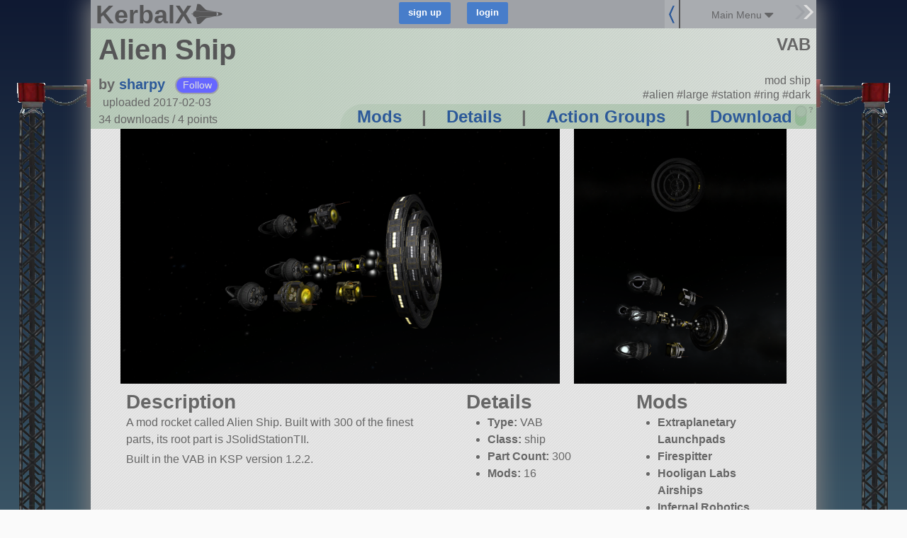

--- FILE ---
content_type: text/html; charset=utf-8
request_url: https://kerbalx.com/sharpy/Alien-Ship
body_size: 20792
content:
<!DOCTYPE html>
<html class='responsive'>
<head>
<script type="text/javascript">window.NREUM||(NREUM={});NREUM.info={"beacon":"bam.nr-data.net","errorBeacon":"bam.nr-data.net","licenseKey":"26b876b44f","applicationID":"4830334","transactionName":"dwwMFkddWlpVF0lRQlUFFhEaQV5ZRw==","queueTime":2,"applicationTime":78,"agent":""}</script>
<script type="text/javascript">(window.NREUM||(NREUM={})).init={ajax:{deny_list:["bam.nr-data.net"]},feature_flags:["soft_nav"]};(window.NREUM||(NREUM={})).loader_config={licenseKey:"26b876b44f",applicationID:"4830334",browserID:"4830345"};;/*! For license information please see nr-loader-rum-1.308.0.min.js.LICENSE.txt */
(()=>{var e,t,r={163:(e,t,r)=>{"use strict";r.d(t,{j:()=>E});var n=r(384),i=r(1741);var a=r(2555);r(860).K7.genericEvents;const s="experimental.resources",o="register",c=e=>{if(!e||"string"!=typeof e)return!1;try{document.createDocumentFragment().querySelector(e)}catch{return!1}return!0};var d=r(2614),u=r(944),l=r(8122);const f="[data-nr-mask]",g=e=>(0,l.a)(e,(()=>{const e={feature_flags:[],experimental:{allow_registered_children:!1,resources:!1},mask_selector:"*",block_selector:"[data-nr-block]",mask_input_options:{color:!1,date:!1,"datetime-local":!1,email:!1,month:!1,number:!1,range:!1,search:!1,tel:!1,text:!1,time:!1,url:!1,week:!1,textarea:!1,select:!1,password:!0}};return{ajax:{deny_list:void 0,block_internal:!0,enabled:!0,autoStart:!0},api:{get allow_registered_children(){return e.feature_flags.includes(o)||e.experimental.allow_registered_children},set allow_registered_children(t){e.experimental.allow_registered_children=t},duplicate_registered_data:!1},browser_consent_mode:{enabled:!1},distributed_tracing:{enabled:void 0,exclude_newrelic_header:void 0,cors_use_newrelic_header:void 0,cors_use_tracecontext_headers:void 0,allowed_origins:void 0},get feature_flags(){return e.feature_flags},set feature_flags(t){e.feature_flags=t},generic_events:{enabled:!0,autoStart:!0},harvest:{interval:30},jserrors:{enabled:!0,autoStart:!0},logging:{enabled:!0,autoStart:!0},metrics:{enabled:!0,autoStart:!0},obfuscate:void 0,page_action:{enabled:!0},page_view_event:{enabled:!0,autoStart:!0},page_view_timing:{enabled:!0,autoStart:!0},performance:{capture_marks:!1,capture_measures:!1,capture_detail:!0,resources:{get enabled(){return e.feature_flags.includes(s)||e.experimental.resources},set enabled(t){e.experimental.resources=t},asset_types:[],first_party_domains:[],ignore_newrelic:!0}},privacy:{cookies_enabled:!0},proxy:{assets:void 0,beacon:void 0},session:{expiresMs:d.wk,inactiveMs:d.BB},session_replay:{autoStart:!0,enabled:!1,preload:!1,sampling_rate:10,error_sampling_rate:100,collect_fonts:!1,inline_images:!1,fix_stylesheets:!0,mask_all_inputs:!0,get mask_text_selector(){return e.mask_selector},set mask_text_selector(t){c(t)?e.mask_selector="".concat(t,",").concat(f):""===t||null===t?e.mask_selector=f:(0,u.R)(5,t)},get block_class(){return"nr-block"},get ignore_class(){return"nr-ignore"},get mask_text_class(){return"nr-mask"},get block_selector(){return e.block_selector},set block_selector(t){c(t)?e.block_selector+=",".concat(t):""!==t&&(0,u.R)(6,t)},get mask_input_options(){return e.mask_input_options},set mask_input_options(t){t&&"object"==typeof t?e.mask_input_options={...t,password:!0}:(0,u.R)(7,t)}},session_trace:{enabled:!0,autoStart:!0},soft_navigations:{enabled:!0,autoStart:!0},spa:{enabled:!0,autoStart:!0},ssl:void 0,user_actions:{enabled:!0,elementAttributes:["id","className","tagName","type"]}}})());var p=r(6154),m=r(9324);let h=0;const v={buildEnv:m.F3,distMethod:m.Xs,version:m.xv,originTime:p.WN},b={consented:!1},y={appMetadata:{},get consented(){return this.session?.state?.consent||b.consented},set consented(e){b.consented=e},customTransaction:void 0,denyList:void 0,disabled:!1,harvester:void 0,isolatedBacklog:!1,isRecording:!1,loaderType:void 0,maxBytes:3e4,obfuscator:void 0,onerror:void 0,ptid:void 0,releaseIds:{},session:void 0,timeKeeper:void 0,registeredEntities:[],jsAttributesMetadata:{bytes:0},get harvestCount(){return++h}},_=e=>{const t=(0,l.a)(e,y),r=Object.keys(v).reduce((e,t)=>(e[t]={value:v[t],writable:!1,configurable:!0,enumerable:!0},e),{});return Object.defineProperties(t,r)};var w=r(5701);const x=e=>{const t=e.startsWith("http");e+="/",r.p=t?e:"https://"+e};var R=r(7836),k=r(3241);const A={accountID:void 0,trustKey:void 0,agentID:void 0,licenseKey:void 0,applicationID:void 0,xpid:void 0},S=e=>(0,l.a)(e,A),T=new Set;function E(e,t={},r,s){let{init:o,info:c,loader_config:d,runtime:u={},exposed:l=!0}=t;if(!c){const e=(0,n.pV)();o=e.init,c=e.info,d=e.loader_config}e.init=g(o||{}),e.loader_config=S(d||{}),c.jsAttributes??={},p.bv&&(c.jsAttributes.isWorker=!0),e.info=(0,a.D)(c);const f=e.init,m=[c.beacon,c.errorBeacon];T.has(e.agentIdentifier)||(f.proxy.assets&&(x(f.proxy.assets),m.push(f.proxy.assets)),f.proxy.beacon&&m.push(f.proxy.beacon),e.beacons=[...m],function(e){const t=(0,n.pV)();Object.getOwnPropertyNames(i.W.prototype).forEach(r=>{const n=i.W.prototype[r];if("function"!=typeof n||"constructor"===n)return;let a=t[r];e[r]&&!1!==e.exposed&&"micro-agent"!==e.runtime?.loaderType&&(t[r]=(...t)=>{const n=e[r](...t);return a?a(...t):n})})}(e),(0,n.US)("activatedFeatures",w.B)),u.denyList=[...f.ajax.deny_list||[],...f.ajax.block_internal?m:[]],u.ptid=e.agentIdentifier,u.loaderType=r,e.runtime=_(u),T.has(e.agentIdentifier)||(e.ee=R.ee.get(e.agentIdentifier),e.exposed=l,(0,k.W)({agentIdentifier:e.agentIdentifier,drained:!!w.B?.[e.agentIdentifier],type:"lifecycle",name:"initialize",feature:void 0,data:e.config})),T.add(e.agentIdentifier)}},384:(e,t,r)=>{"use strict";r.d(t,{NT:()=>s,US:()=>u,Zm:()=>o,bQ:()=>d,dV:()=>c,pV:()=>l});var n=r(6154),i=r(1863),a=r(1910);const s={beacon:"bam.nr-data.net",errorBeacon:"bam.nr-data.net"};function o(){return n.gm.NREUM||(n.gm.NREUM={}),void 0===n.gm.newrelic&&(n.gm.newrelic=n.gm.NREUM),n.gm.NREUM}function c(){let e=o();return e.o||(e.o={ST:n.gm.setTimeout,SI:n.gm.setImmediate||n.gm.setInterval,CT:n.gm.clearTimeout,XHR:n.gm.XMLHttpRequest,REQ:n.gm.Request,EV:n.gm.Event,PR:n.gm.Promise,MO:n.gm.MutationObserver,FETCH:n.gm.fetch,WS:n.gm.WebSocket},(0,a.i)(...Object.values(e.o))),e}function d(e,t){let r=o();r.initializedAgents??={},t.initializedAt={ms:(0,i.t)(),date:new Date},r.initializedAgents[e]=t}function u(e,t){o()[e]=t}function l(){return function(){let e=o();const t=e.info||{};e.info={beacon:s.beacon,errorBeacon:s.errorBeacon,...t}}(),function(){let e=o();const t=e.init||{};e.init={...t}}(),c(),function(){let e=o();const t=e.loader_config||{};e.loader_config={...t}}(),o()}},782:(e,t,r)=>{"use strict";r.d(t,{T:()=>n});const n=r(860).K7.pageViewTiming},860:(e,t,r)=>{"use strict";r.d(t,{$J:()=>u,K7:()=>c,P3:()=>d,XX:()=>i,Yy:()=>o,df:()=>a,qY:()=>n,v4:()=>s});const n="events",i="jserrors",a="browser/blobs",s="rum",o="browser/logs",c={ajax:"ajax",genericEvents:"generic_events",jserrors:i,logging:"logging",metrics:"metrics",pageAction:"page_action",pageViewEvent:"page_view_event",pageViewTiming:"page_view_timing",sessionReplay:"session_replay",sessionTrace:"session_trace",softNav:"soft_navigations",spa:"spa"},d={[c.pageViewEvent]:1,[c.pageViewTiming]:2,[c.metrics]:3,[c.jserrors]:4,[c.spa]:5,[c.ajax]:6,[c.sessionTrace]:7,[c.softNav]:8,[c.sessionReplay]:9,[c.logging]:10,[c.genericEvents]:11},u={[c.pageViewEvent]:s,[c.pageViewTiming]:n,[c.ajax]:n,[c.spa]:n,[c.softNav]:n,[c.metrics]:i,[c.jserrors]:i,[c.sessionTrace]:a,[c.sessionReplay]:a,[c.logging]:o,[c.genericEvents]:"ins"}},944:(e,t,r)=>{"use strict";r.d(t,{R:()=>i});var n=r(3241);function i(e,t){"function"==typeof console.debug&&(console.debug("New Relic Warning: https://github.com/newrelic/newrelic-browser-agent/blob/main/docs/warning-codes.md#".concat(e),t),(0,n.W)({agentIdentifier:null,drained:null,type:"data",name:"warn",feature:"warn",data:{code:e,secondary:t}}))}},1687:(e,t,r)=>{"use strict";r.d(t,{Ak:()=>d,Ze:()=>f,x3:()=>u});var n=r(3241),i=r(7836),a=r(3606),s=r(860),o=r(2646);const c={};function d(e,t){const r={staged:!1,priority:s.P3[t]||0};l(e),c[e].get(t)||c[e].set(t,r)}function u(e,t){e&&c[e]&&(c[e].get(t)&&c[e].delete(t),p(e,t,!1),c[e].size&&g(e))}function l(e){if(!e)throw new Error("agentIdentifier required");c[e]||(c[e]=new Map)}function f(e="",t="feature",r=!1){if(l(e),!e||!c[e].get(t)||r)return p(e,t);c[e].get(t).staged=!0,g(e)}function g(e){const t=Array.from(c[e]);t.every(([e,t])=>t.staged)&&(t.sort((e,t)=>e[1].priority-t[1].priority),t.forEach(([t])=>{c[e].delete(t),p(e,t)}))}function p(e,t,r=!0){const s=e?i.ee.get(e):i.ee,c=a.i.handlers;if(!s.aborted&&s.backlog&&c){if((0,n.W)({agentIdentifier:e,type:"lifecycle",name:"drain",feature:t}),r){const e=s.backlog[t],r=c[t];if(r){for(let t=0;e&&t<e.length;++t)m(e[t],r);Object.entries(r).forEach(([e,t])=>{Object.values(t||{}).forEach(t=>{t[0]?.on&&t[0]?.context()instanceof o.y&&t[0].on(e,t[1])})})}}s.isolatedBacklog||delete c[t],s.backlog[t]=null,s.emit("drain-"+t,[])}}function m(e,t){var r=e[1];Object.values(t[r]||{}).forEach(t=>{var r=e[0];if(t[0]===r){var n=t[1],i=e[3],a=e[2];n.apply(i,a)}})}},1738:(e,t,r)=>{"use strict";r.d(t,{U:()=>g,Y:()=>f});var n=r(3241),i=r(9908),a=r(1863),s=r(944),o=r(5701),c=r(3969),d=r(8362),u=r(860),l=r(4261);function f(e,t,r,a){const f=a||r;!f||f[e]&&f[e]!==d.d.prototype[e]||(f[e]=function(){(0,i.p)(c.xV,["API/"+e+"/called"],void 0,u.K7.metrics,r.ee),(0,n.W)({agentIdentifier:r.agentIdentifier,drained:!!o.B?.[r.agentIdentifier],type:"data",name:"api",feature:l.Pl+e,data:{}});try{return t.apply(this,arguments)}catch(e){(0,s.R)(23,e)}})}function g(e,t,r,n,s){const o=e.info;null===r?delete o.jsAttributes[t]:o.jsAttributes[t]=r,(s||null===r)&&(0,i.p)(l.Pl+n,[(0,a.t)(),t,r],void 0,"session",e.ee)}},1741:(e,t,r)=>{"use strict";r.d(t,{W:()=>a});var n=r(944),i=r(4261);class a{#e(e,...t){if(this[e]!==a.prototype[e])return this[e](...t);(0,n.R)(35,e)}addPageAction(e,t){return this.#e(i.hG,e,t)}register(e){return this.#e(i.eY,e)}recordCustomEvent(e,t){return this.#e(i.fF,e,t)}setPageViewName(e,t){return this.#e(i.Fw,e,t)}setCustomAttribute(e,t,r){return this.#e(i.cD,e,t,r)}noticeError(e,t){return this.#e(i.o5,e,t)}setUserId(e,t=!1){return this.#e(i.Dl,e,t)}setApplicationVersion(e){return this.#e(i.nb,e)}setErrorHandler(e){return this.#e(i.bt,e)}addRelease(e,t){return this.#e(i.k6,e,t)}log(e,t){return this.#e(i.$9,e,t)}start(){return this.#e(i.d3)}finished(e){return this.#e(i.BL,e)}recordReplay(){return this.#e(i.CH)}pauseReplay(){return this.#e(i.Tb)}addToTrace(e){return this.#e(i.U2,e)}setCurrentRouteName(e){return this.#e(i.PA,e)}interaction(e){return this.#e(i.dT,e)}wrapLogger(e,t,r){return this.#e(i.Wb,e,t,r)}measure(e,t){return this.#e(i.V1,e,t)}consent(e){return this.#e(i.Pv,e)}}},1863:(e,t,r)=>{"use strict";function n(){return Math.floor(performance.now())}r.d(t,{t:()=>n})},1910:(e,t,r)=>{"use strict";r.d(t,{i:()=>a});var n=r(944);const i=new Map;function a(...e){return e.every(e=>{if(i.has(e))return i.get(e);const t="function"==typeof e?e.toString():"",r=t.includes("[native code]"),a=t.includes("nrWrapper");return r||a||(0,n.R)(64,e?.name||t),i.set(e,r),r})}},2555:(e,t,r)=>{"use strict";r.d(t,{D:()=>o,f:()=>s});var n=r(384),i=r(8122);const a={beacon:n.NT.beacon,errorBeacon:n.NT.errorBeacon,licenseKey:void 0,applicationID:void 0,sa:void 0,queueTime:void 0,applicationTime:void 0,ttGuid:void 0,user:void 0,account:void 0,product:void 0,extra:void 0,jsAttributes:{},userAttributes:void 0,atts:void 0,transactionName:void 0,tNamePlain:void 0};function s(e){try{return!!e.licenseKey&&!!e.errorBeacon&&!!e.applicationID}catch(e){return!1}}const o=e=>(0,i.a)(e,a)},2614:(e,t,r)=>{"use strict";r.d(t,{BB:()=>s,H3:()=>n,g:()=>d,iL:()=>c,tS:()=>o,uh:()=>i,wk:()=>a});const n="NRBA",i="SESSION",a=144e5,s=18e5,o={STARTED:"session-started",PAUSE:"session-pause",RESET:"session-reset",RESUME:"session-resume",UPDATE:"session-update"},c={SAME_TAB:"same-tab",CROSS_TAB:"cross-tab"},d={OFF:0,FULL:1,ERROR:2}},2646:(e,t,r)=>{"use strict";r.d(t,{y:()=>n});class n{constructor(e){this.contextId=e}}},2843:(e,t,r)=>{"use strict";r.d(t,{G:()=>a,u:()=>i});var n=r(3878);function i(e,t=!1,r,i){(0,n.DD)("visibilitychange",function(){if(t)return void("hidden"===document.visibilityState&&e());e(document.visibilityState)},r,i)}function a(e,t,r){(0,n.sp)("pagehide",e,t,r)}},3241:(e,t,r)=>{"use strict";r.d(t,{W:()=>a});var n=r(6154);const i="newrelic";function a(e={}){try{n.gm.dispatchEvent(new CustomEvent(i,{detail:e}))}catch(e){}}},3606:(e,t,r)=>{"use strict";r.d(t,{i:()=>a});var n=r(9908);a.on=s;var i=a.handlers={};function a(e,t,r,a){s(a||n.d,i,e,t,r)}function s(e,t,r,i,a){a||(a="feature"),e||(e=n.d);var s=t[a]=t[a]||{};(s[r]=s[r]||[]).push([e,i])}},3878:(e,t,r)=>{"use strict";function n(e,t){return{capture:e,passive:!1,signal:t}}function i(e,t,r=!1,i){window.addEventListener(e,t,n(r,i))}function a(e,t,r=!1,i){document.addEventListener(e,t,n(r,i))}r.d(t,{DD:()=>a,jT:()=>n,sp:()=>i})},3969:(e,t,r)=>{"use strict";r.d(t,{TZ:()=>n,XG:()=>o,rs:()=>i,xV:()=>s,z_:()=>a});const n=r(860).K7.metrics,i="sm",a="cm",s="storeSupportabilityMetrics",o="storeEventMetrics"},4234:(e,t,r)=>{"use strict";r.d(t,{W:()=>a});var n=r(7836),i=r(1687);class a{constructor(e,t){this.agentIdentifier=e,this.ee=n.ee.get(e),this.featureName=t,this.blocked=!1}deregisterDrain(){(0,i.x3)(this.agentIdentifier,this.featureName)}}},4261:(e,t,r)=>{"use strict";r.d(t,{$9:()=>d,BL:()=>o,CH:()=>g,Dl:()=>_,Fw:()=>y,PA:()=>h,Pl:()=>n,Pv:()=>k,Tb:()=>l,U2:()=>a,V1:()=>R,Wb:()=>x,bt:()=>b,cD:()=>v,d3:()=>w,dT:()=>c,eY:()=>p,fF:()=>f,hG:()=>i,k6:()=>s,nb:()=>m,o5:()=>u});const n="api-",i="addPageAction",a="addToTrace",s="addRelease",o="finished",c="interaction",d="log",u="noticeError",l="pauseReplay",f="recordCustomEvent",g="recordReplay",p="register",m="setApplicationVersion",h="setCurrentRouteName",v="setCustomAttribute",b="setErrorHandler",y="setPageViewName",_="setUserId",w="start",x="wrapLogger",R="measure",k="consent"},5289:(e,t,r)=>{"use strict";r.d(t,{GG:()=>s,Qr:()=>c,sB:()=>o});var n=r(3878),i=r(6389);function a(){return"undefined"==typeof document||"complete"===document.readyState}function s(e,t){if(a())return e();const r=(0,i.J)(e),s=setInterval(()=>{a()&&(clearInterval(s),r())},500);(0,n.sp)("load",r,t)}function o(e){if(a())return e();(0,n.DD)("DOMContentLoaded",e)}function c(e){if(a())return e();(0,n.sp)("popstate",e)}},5607:(e,t,r)=>{"use strict";r.d(t,{W:()=>n});const n=(0,r(9566).bz)()},5701:(e,t,r)=>{"use strict";r.d(t,{B:()=>a,t:()=>s});var n=r(3241);const i=new Set,a={};function s(e,t){const r=t.agentIdentifier;a[r]??={},e&&"object"==typeof e&&(i.has(r)||(t.ee.emit("rumresp",[e]),a[r]=e,i.add(r),(0,n.W)({agentIdentifier:r,loaded:!0,drained:!0,type:"lifecycle",name:"load",feature:void 0,data:e})))}},6154:(e,t,r)=>{"use strict";r.d(t,{OF:()=>c,RI:()=>i,WN:()=>u,bv:()=>a,eN:()=>l,gm:()=>s,mw:()=>o,sb:()=>d});var n=r(1863);const i="undefined"!=typeof window&&!!window.document,a="undefined"!=typeof WorkerGlobalScope&&("undefined"!=typeof self&&self instanceof WorkerGlobalScope&&self.navigator instanceof WorkerNavigator||"undefined"!=typeof globalThis&&globalThis instanceof WorkerGlobalScope&&globalThis.navigator instanceof WorkerNavigator),s=i?window:"undefined"!=typeof WorkerGlobalScope&&("undefined"!=typeof self&&self instanceof WorkerGlobalScope&&self||"undefined"!=typeof globalThis&&globalThis instanceof WorkerGlobalScope&&globalThis),o=Boolean("hidden"===s?.document?.visibilityState),c=/iPad|iPhone|iPod/.test(s.navigator?.userAgent),d=c&&"undefined"==typeof SharedWorker,u=((()=>{const e=s.navigator?.userAgent?.match(/Firefox[/\s](\d+\.\d+)/);Array.isArray(e)&&e.length>=2&&e[1]})(),Date.now()-(0,n.t)()),l=()=>"undefined"!=typeof PerformanceNavigationTiming&&s?.performance?.getEntriesByType("navigation")?.[0]?.responseStart},6389:(e,t,r)=>{"use strict";function n(e,t=500,r={}){const n=r?.leading||!1;let i;return(...r)=>{n&&void 0===i&&(e.apply(this,r),i=setTimeout(()=>{i=clearTimeout(i)},t)),n||(clearTimeout(i),i=setTimeout(()=>{e.apply(this,r)},t))}}function i(e){let t=!1;return(...r)=>{t||(t=!0,e.apply(this,r))}}r.d(t,{J:()=>i,s:()=>n})},6630:(e,t,r)=>{"use strict";r.d(t,{T:()=>n});const n=r(860).K7.pageViewEvent},7699:(e,t,r)=>{"use strict";r.d(t,{It:()=>a,KC:()=>o,No:()=>i,qh:()=>s});var n=r(860);const i=16e3,a=1e6,s="SESSION_ERROR",o={[n.K7.logging]:!0,[n.K7.genericEvents]:!1,[n.K7.jserrors]:!1,[n.K7.ajax]:!1}},7836:(e,t,r)=>{"use strict";r.d(t,{P:()=>o,ee:()=>c});var n=r(384),i=r(8990),a=r(2646),s=r(5607);const o="nr@context:".concat(s.W),c=function e(t,r){var n={},s={},u={},l=!1;try{l=16===r.length&&d.initializedAgents?.[r]?.runtime.isolatedBacklog}catch(e){}var f={on:p,addEventListener:p,removeEventListener:function(e,t){var r=n[e];if(!r)return;for(var i=0;i<r.length;i++)r[i]===t&&r.splice(i,1)},emit:function(e,r,n,i,a){!1!==a&&(a=!0);if(c.aborted&&!i)return;t&&a&&t.emit(e,r,n);var o=g(n);m(e).forEach(e=>{e.apply(o,r)});var d=v()[s[e]];d&&d.push([f,e,r,o]);return o},get:h,listeners:m,context:g,buffer:function(e,t){const r=v();if(t=t||"feature",f.aborted)return;Object.entries(e||{}).forEach(([e,n])=>{s[n]=t,t in r||(r[t]=[])})},abort:function(){f._aborted=!0,Object.keys(f.backlog).forEach(e=>{delete f.backlog[e]})},isBuffering:function(e){return!!v()[s[e]]},debugId:r,backlog:l?{}:t&&"object"==typeof t.backlog?t.backlog:{},isolatedBacklog:l};return Object.defineProperty(f,"aborted",{get:()=>{let e=f._aborted||!1;return e||(t&&(e=t.aborted),e)}}),f;function g(e){return e&&e instanceof a.y?e:e?(0,i.I)(e,o,()=>new a.y(o)):new a.y(o)}function p(e,t){n[e]=m(e).concat(t)}function m(e){return n[e]||[]}function h(t){return u[t]=u[t]||e(f,t)}function v(){return f.backlog}}(void 0,"globalEE"),d=(0,n.Zm)();d.ee||(d.ee=c)},8122:(e,t,r)=>{"use strict";r.d(t,{a:()=>i});var n=r(944);function i(e,t){try{if(!e||"object"!=typeof e)return(0,n.R)(3);if(!t||"object"!=typeof t)return(0,n.R)(4);const r=Object.create(Object.getPrototypeOf(t),Object.getOwnPropertyDescriptors(t)),a=0===Object.keys(r).length?e:r;for(let s in a)if(void 0!==e[s])try{if(null===e[s]){r[s]=null;continue}Array.isArray(e[s])&&Array.isArray(t[s])?r[s]=Array.from(new Set([...e[s],...t[s]])):"object"==typeof e[s]&&"object"==typeof t[s]?r[s]=i(e[s],t[s]):r[s]=e[s]}catch(e){r[s]||(0,n.R)(1,e)}return r}catch(e){(0,n.R)(2,e)}}},8362:(e,t,r)=>{"use strict";r.d(t,{d:()=>a});var n=r(9566),i=r(1741);class a extends i.W{agentIdentifier=(0,n.LA)(16)}},8374:(e,t,r)=>{r.nc=(()=>{try{return document?.currentScript?.nonce}catch(e){}return""})()},8990:(e,t,r)=>{"use strict";r.d(t,{I:()=>i});var n=Object.prototype.hasOwnProperty;function i(e,t,r){if(n.call(e,t))return e[t];var i=r();if(Object.defineProperty&&Object.keys)try{return Object.defineProperty(e,t,{value:i,writable:!0,enumerable:!1}),i}catch(e){}return e[t]=i,i}},9324:(e,t,r)=>{"use strict";r.d(t,{F3:()=>i,Xs:()=>a,xv:()=>n});const n="1.308.0",i="PROD",a="CDN"},9566:(e,t,r)=>{"use strict";r.d(t,{LA:()=>o,bz:()=>s});var n=r(6154);const i="xxxxxxxx-xxxx-4xxx-yxxx-xxxxxxxxxxxx";function a(e,t){return e?15&e[t]:16*Math.random()|0}function s(){const e=n.gm?.crypto||n.gm?.msCrypto;let t,r=0;return e&&e.getRandomValues&&(t=e.getRandomValues(new Uint8Array(30))),i.split("").map(e=>"x"===e?a(t,r++).toString(16):"y"===e?(3&a()|8).toString(16):e).join("")}function o(e){const t=n.gm?.crypto||n.gm?.msCrypto;let r,i=0;t&&t.getRandomValues&&(r=t.getRandomValues(new Uint8Array(e)));const s=[];for(var o=0;o<e;o++)s.push(a(r,i++).toString(16));return s.join("")}},9908:(e,t,r)=>{"use strict";r.d(t,{d:()=>n,p:()=>i});var n=r(7836).ee.get("handle");function i(e,t,r,i,a){a?(a.buffer([e],i),a.emit(e,t,r)):(n.buffer([e],i),n.emit(e,t,r))}}},n={};function i(e){var t=n[e];if(void 0!==t)return t.exports;var a=n[e]={exports:{}};return r[e](a,a.exports,i),a.exports}i.m=r,i.d=(e,t)=>{for(var r in t)i.o(t,r)&&!i.o(e,r)&&Object.defineProperty(e,r,{enumerable:!0,get:t[r]})},i.f={},i.e=e=>Promise.all(Object.keys(i.f).reduce((t,r)=>(i.f[r](e,t),t),[])),i.u=e=>"nr-rum-1.308.0.min.js",i.o=(e,t)=>Object.prototype.hasOwnProperty.call(e,t),e={},t="NRBA-1.308.0.PROD:",i.l=(r,n,a,s)=>{if(e[r])e[r].push(n);else{var o,c;if(void 0!==a)for(var d=document.getElementsByTagName("script"),u=0;u<d.length;u++){var l=d[u];if(l.getAttribute("src")==r||l.getAttribute("data-webpack")==t+a){o=l;break}}if(!o){c=!0;var f={296:"sha512-+MIMDsOcckGXa1EdWHqFNv7P+JUkd5kQwCBr3KE6uCvnsBNUrdSt4a/3/L4j4TxtnaMNjHpza2/erNQbpacJQA=="};(o=document.createElement("script")).charset="utf-8",i.nc&&o.setAttribute("nonce",i.nc),o.setAttribute("data-webpack",t+a),o.src=r,0!==o.src.indexOf(window.location.origin+"/")&&(o.crossOrigin="anonymous"),f[s]&&(o.integrity=f[s])}e[r]=[n];var g=(t,n)=>{o.onerror=o.onload=null,clearTimeout(p);var i=e[r];if(delete e[r],o.parentNode&&o.parentNode.removeChild(o),i&&i.forEach(e=>e(n)),t)return t(n)},p=setTimeout(g.bind(null,void 0,{type:"timeout",target:o}),12e4);o.onerror=g.bind(null,o.onerror),o.onload=g.bind(null,o.onload),c&&document.head.appendChild(o)}},i.r=e=>{"undefined"!=typeof Symbol&&Symbol.toStringTag&&Object.defineProperty(e,Symbol.toStringTag,{value:"Module"}),Object.defineProperty(e,"__esModule",{value:!0})},i.p="https://js-agent.newrelic.com/",(()=>{var e={374:0,840:0};i.f.j=(t,r)=>{var n=i.o(e,t)?e[t]:void 0;if(0!==n)if(n)r.push(n[2]);else{var a=new Promise((r,i)=>n=e[t]=[r,i]);r.push(n[2]=a);var s=i.p+i.u(t),o=new Error;i.l(s,r=>{if(i.o(e,t)&&(0!==(n=e[t])&&(e[t]=void 0),n)){var a=r&&("load"===r.type?"missing":r.type),s=r&&r.target&&r.target.src;o.message="Loading chunk "+t+" failed: ("+a+": "+s+")",o.name="ChunkLoadError",o.type=a,o.request=s,n[1](o)}},"chunk-"+t,t)}};var t=(t,r)=>{var n,a,[s,o,c]=r,d=0;if(s.some(t=>0!==e[t])){for(n in o)i.o(o,n)&&(i.m[n]=o[n]);if(c)c(i)}for(t&&t(r);d<s.length;d++)a=s[d],i.o(e,a)&&e[a]&&e[a][0](),e[a]=0},r=self["webpackChunk:NRBA-1.308.0.PROD"]=self["webpackChunk:NRBA-1.308.0.PROD"]||[];r.forEach(t.bind(null,0)),r.push=t.bind(null,r.push.bind(r))})(),(()=>{"use strict";i(8374);var e=i(8362),t=i(860);const r=Object.values(t.K7);var n=i(163);var a=i(9908),s=i(1863),o=i(4261),c=i(1738);var d=i(1687),u=i(4234),l=i(5289),f=i(6154),g=i(944),p=i(384);const m=e=>f.RI&&!0===e?.privacy.cookies_enabled;function h(e){return!!(0,p.dV)().o.MO&&m(e)&&!0===e?.session_trace.enabled}var v=i(6389),b=i(7699);class y extends u.W{constructor(e,t){super(e.agentIdentifier,t),this.agentRef=e,this.abortHandler=void 0,this.featAggregate=void 0,this.loadedSuccessfully=void 0,this.onAggregateImported=new Promise(e=>{this.loadedSuccessfully=e}),this.deferred=Promise.resolve(),!1===e.init[this.featureName].autoStart?this.deferred=new Promise((t,r)=>{this.ee.on("manual-start-all",(0,v.J)(()=>{(0,d.Ak)(e.agentIdentifier,this.featureName),t()}))}):(0,d.Ak)(e.agentIdentifier,t)}importAggregator(e,t,r={}){if(this.featAggregate)return;const n=async()=>{let n;await this.deferred;try{if(m(e.init)){const{setupAgentSession:t}=await i.e(296).then(i.bind(i,3305));n=t(e)}}catch(e){(0,g.R)(20,e),this.ee.emit("internal-error",[e]),(0,a.p)(b.qh,[e],void 0,this.featureName,this.ee)}try{if(!this.#t(this.featureName,n,e.init))return(0,d.Ze)(this.agentIdentifier,this.featureName),void this.loadedSuccessfully(!1);const{Aggregate:i}=await t();this.featAggregate=new i(e,r),e.runtime.harvester.initializedAggregates.push(this.featAggregate),this.loadedSuccessfully(!0)}catch(e){(0,g.R)(34,e),this.abortHandler?.(),(0,d.Ze)(this.agentIdentifier,this.featureName,!0),this.loadedSuccessfully(!1),this.ee&&this.ee.abort()}};f.RI?(0,l.GG)(()=>n(),!0):n()}#t(e,r,n){if(this.blocked)return!1;switch(e){case t.K7.sessionReplay:return h(n)&&!!r;case t.K7.sessionTrace:return!!r;default:return!0}}}var _=i(6630),w=i(2614),x=i(3241);class R extends y{static featureName=_.T;constructor(e){var t;super(e,_.T),this.setupInspectionEvents(e.agentIdentifier),t=e,(0,c.Y)(o.Fw,function(e,r){"string"==typeof e&&("/"!==e.charAt(0)&&(e="/"+e),t.runtime.customTransaction=(r||"http://custom.transaction")+e,(0,a.p)(o.Pl+o.Fw,[(0,s.t)()],void 0,void 0,t.ee))},t),this.importAggregator(e,()=>i.e(296).then(i.bind(i,3943)))}setupInspectionEvents(e){const t=(t,r)=>{t&&(0,x.W)({agentIdentifier:e,timeStamp:t.timeStamp,loaded:"complete"===t.target.readyState,type:"window",name:r,data:t.target.location+""})};(0,l.sB)(e=>{t(e,"DOMContentLoaded")}),(0,l.GG)(e=>{t(e,"load")}),(0,l.Qr)(e=>{t(e,"navigate")}),this.ee.on(w.tS.UPDATE,(t,r)=>{(0,x.W)({agentIdentifier:e,type:"lifecycle",name:"session",data:r})})}}class k extends e.d{constructor(e){var t;(super(),f.gm)?(this.features={},(0,p.bQ)(this.agentIdentifier,this),this.desiredFeatures=new Set(e.features||[]),this.desiredFeatures.add(R),(0,n.j)(this,e,e.loaderType||"agent"),t=this,(0,c.Y)(o.cD,function(e,r,n=!1){if("string"==typeof e){if(["string","number","boolean"].includes(typeof r)||null===r)return(0,c.U)(t,e,r,o.cD,n);(0,g.R)(40,typeof r)}else(0,g.R)(39,typeof e)},t),function(e){(0,c.Y)(o.Dl,function(t,r=!1){if("string"!=typeof t&&null!==t)return void(0,g.R)(41,typeof t);const n=e.info.jsAttributes["enduser.id"];r&&null!=n&&n!==t?(0,a.p)(o.Pl+"setUserIdAndResetSession",[t],void 0,"session",e.ee):(0,c.U)(e,"enduser.id",t,o.Dl,!0)},e)}(this),function(e){(0,c.Y)(o.nb,function(t){if("string"==typeof t||null===t)return(0,c.U)(e,"application.version",t,o.nb,!1);(0,g.R)(42,typeof t)},e)}(this),function(e){(0,c.Y)(o.d3,function(){e.ee.emit("manual-start-all")},e)}(this),function(e){(0,c.Y)(o.Pv,function(t=!0){if("boolean"==typeof t){if((0,a.p)(o.Pl+o.Pv,[t],void 0,"session",e.ee),e.runtime.consented=t,t){const t=e.features.page_view_event;t.onAggregateImported.then(e=>{const r=t.featAggregate;e&&!r.sentRum&&r.sendRum()})}}else(0,g.R)(65,typeof t)},e)}(this),this.run()):(0,g.R)(21)}get config(){return{info:this.info,init:this.init,loader_config:this.loader_config,runtime:this.runtime}}get api(){return this}run(){try{const e=function(e){const t={};return r.forEach(r=>{t[r]=!!e[r]?.enabled}),t}(this.init),n=[...this.desiredFeatures];n.sort((e,r)=>t.P3[e.featureName]-t.P3[r.featureName]),n.forEach(r=>{if(!e[r.featureName]&&r.featureName!==t.K7.pageViewEvent)return;if(r.featureName===t.K7.spa)return void(0,g.R)(67);const n=function(e){switch(e){case t.K7.ajax:return[t.K7.jserrors];case t.K7.sessionTrace:return[t.K7.ajax,t.K7.pageViewEvent];case t.K7.sessionReplay:return[t.K7.sessionTrace];case t.K7.pageViewTiming:return[t.K7.pageViewEvent];default:return[]}}(r.featureName).filter(e=>!(e in this.features));n.length>0&&(0,g.R)(36,{targetFeature:r.featureName,missingDependencies:n}),this.features[r.featureName]=new r(this)})}catch(e){(0,g.R)(22,e);for(const e in this.features)this.features[e].abortHandler?.();const t=(0,p.Zm)();delete t.initializedAgents[this.agentIdentifier]?.features,delete this.sharedAggregator;return t.ee.get(this.agentIdentifier).abort(),!1}}}var A=i(2843),S=i(782);class T extends y{static featureName=S.T;constructor(e){super(e,S.T),f.RI&&((0,A.u)(()=>(0,a.p)("docHidden",[(0,s.t)()],void 0,S.T,this.ee),!0),(0,A.G)(()=>(0,a.p)("winPagehide",[(0,s.t)()],void 0,S.T,this.ee)),this.importAggregator(e,()=>i.e(296).then(i.bind(i,2117))))}}var E=i(3969);class I extends y{static featureName=E.TZ;constructor(e){super(e,E.TZ),f.RI&&document.addEventListener("securitypolicyviolation",e=>{(0,a.p)(E.xV,["Generic/CSPViolation/Detected"],void 0,this.featureName,this.ee)}),this.importAggregator(e,()=>i.e(296).then(i.bind(i,9623)))}}new k({features:[R,T,I],loaderType:"lite"})})()})();</script>

<title>
KerbalX
 - Alien Ship

</title>
<link rel="apple-touch-icon-precomposed" type="image/png" href="/assets/apple-touch-icon-aa8d8273856608bb3c123131770d6898cf1fa5c3f9ffab12d4ab41125566d9ad.png" />
<link rel="shortcut icon" type="image/x-icon" href="/assets/favicon-e4854568bf220afb0a2b936889ffa5dc8244b3d0d234fc00243302d8cf9f7618.ico" />
<link rel="stylesheet" media="all" href="/assets/application-14af61187b78b575aea0940b0aafb3d6d9f8164fa5cdf7b6499a8dc09a221e7c.css" />
<script src="/assets/application-82cfd606385604dc8e7bb91b9b1dcfda00b95c8a4f425a3b794e7698491e2da4.js"></script>
<script src="/assets/crafts-63c3665a85575653941283ca233e070cec03996118e1dc974e1bcd4e99a2c18c.js"></script>
<script src="/assets/velocity-e1e35c22fd3b6cb21b8857c408a21713785c15bb93dbd55c218be05d06fedf17.js"></script>
<script src="/assets/background-blur.min-db80e45bf7937d24db7292ff12b2730228850c959ca08ab9e0e09e21a03cf735.js"></script>
<script src="/assets/image_viewer-93a488157e9d470c9c3fb153520521f6753325aface5b2d18060e9696a611eec.js"></script>

<meta property="og:title" content="Alien Ship on KerbalX.com"/>
<meta property="og:url" content="http://kerbalx.com/sharpy/Alien-Ship"/>
<meta property="og:image" content="https://t.kerbalx.com/24151_original.jpg"/>
<meta property="og:description" content="A 300 part, mod craft by sharpy"/>

<meta name="csrf-param" content="authenticity_token" />
<meta name="csrf-token" content="/dlJwH/iGK6kzeZXWcFEgLuaOjrukFrQ+3IFhNlEuw/+IkC1dhWtx3mabzMCOn2I2Qe0ciDUA30aaYgB354Cgg==" />

<script src="/assets/google_analytics-753b32124501c3046dc847e6f76119ec803e16a9599e2650dcd7a5a4b0e543f0.js" async="async"></script>
<meta name="description" content="Craft Sharing Simplified. Share your Kerbal Space Program craft, with automatic detection of mods, search by mod & craft attributes" />
<meta name="keywords" content="craft, sharing, share, KSP, kerbal, space, program, mod, search, rocket, space-plane" />
<meta name="msapplication-config" content="none"/>
<meta name="google-site-verification" content="766uZ9XDIY3k4710enVrWLc6pNxJs0Xlmf0J8u-hTj4" />
<meta name="viewport" content="width=device-width, initial-scale=1.0">
</head>
<body>
<div id='content'>
<div class='clamp_holder'>
<div class='lhs_clamp'></div>
<div class='rhs_clamp'></div>
<div class='lhs_clamp_body'></div>
<div class='rhs_clamp_body'></div>
</div>
<div class='' data-no-turbolink id='inner_content'>
<div class='expand_view_links page_size_links'>
<div class='glyphicon glyphicon-menu-right'></div>
<div class='glyphicon glyphicon-menu-right'></div>
</div>

<div class='user_bar_holder'>
<div class='user_bar'>
<a href="https://kerbalx.com/">
<h1 class='main_site_title '>
<div class='title_link_text'>KerbalX</div>
<div class='kxicon kx-space-shuttle'></div>
</h1>
</a>
<div class='user_bar_content'>
</div>
<div class='user_menu_link_holder'>
<div class='unselectable user_menu_link' data-state='closed' id='user_menu_link_div'>
<div class='user_menu_text'>
Main Menu
<div class='inline notifications_count'></div>
<div class='kxicon'>
<div class='kx-caret-down'></div>
</div>
</div>
<div class='small_menu_icon'>
<div class='bar'></div>
<div class='bar'></div>
<div class='bar'></div>
</div>
</div>
<a class='back_link' href='javascript:history.back()'>
<div class='menu_arrow'></div>
</a>
<input type="hidden" name="notifications_count" id="notifications_count" value="0" />
</div>
<div class='small_sign_up_links centered'>
<div class='left'><form class="button_to" method="get" action="/signup" data-remote="true"><input type="submit" value="sign up" /></form></div>
<div class='right'><form class="button_to" method="get" action="/login" data-remote="true"><input type="submit" value="login" /></form></div>
</div>
<div class='clear'></div>
</div>
<div class='user_menu_holder hidden'>
<div class='user_menu'>
<div class='user_menu_nav'>
</div>
<div class='user_menu_content'>
<a href='/' title='home: Main craft page'>
<h4 class='menu_link'>Craft Search</h4>
</a>
<a href='/mods' title='lookup mods'>
<h4 class='menu_link'>Mods Index</h4>
</a>
<a href='/parts' title='lookup parts'>
<h4 class='menu_link'>Find Parts</h4>
</a>
<a href='/missions' title='Missions'>
<h4 class='menu_link'>Missions</h4>
</a>
<a href='/hangars' title='public hangars'>
<h4 class='menu_link'>Hangars</h4>
</a>
<a href='/users' title='find users'>
<h4 class='menu_link'>Users</h4>
</a>
<div class='user_bar_content_in_menu'>
<div class='upload_link menu_link only_mobile'>Upload Craft</div>
</div>
<div class='css_table'>
<div class='value'>
<a href='/about'>
<div class='small_menu_link'>about</div>
</a>
</div>
<div class='value'>
<a href='/dev_blog'>
<div class='small_menu_link'>dev_blog</div>
</a>
</div>
</div>
<div class='css_table'>
<div class='value'>
<a data-remote href='/signup'>
<div class='small_menu_link'>sign up</div>
</a>
</div>
<div class='value'>
<a data-remote href='/login'>
<div class='small_menu_link'>login</div>
</a>
</div>
</div>
</div>
</div>
</div>

</div>
<div class='iphone_assist_bar'></div>
<div class='user_bar_counter'></div>
<div data-craft_id='24151' data-unique_url='/sharpy/Alien-Ship' id='craft_show_page'>
<div class='next-prev_tab_holder'>
<a class='next_craft_tab next-prev_link' data-current_id='24151' data-dir='next'>
<div class='rotated_text'>next</div>
</a>
<a class='prev_craft_tab next-prev_link' data-current_id='24151' data-dir='prev'>
<div class='rotated_text'>previous</div>
</a>
<a class='rhs_back_link side_back_link' href='/#s'>back</a>
<a class='lhs_back_link side_back_link' href='/#s'>back</a>
</div>
<div class='craft_page_header mod_craft'>
<div class='grid_12'>
<div class='page_spacer'></div>
<div class='craft_name' data-max_width='80%' title=''>
Alien Ship
</div>
<div class='left'>
<div class='craft_author'>
<h5 class='left'>
by
<a title="" href="/sharpy">sharpy</a>
</h5>
<div class='follow_button' data-follow_id='1669' data-follow_type='User' data-following='false' data-following_text='Following' data-following_title='click to stop following' data-not_following_text='Follow' data-not_following_title='Follow sharpy to get notifications when they upload more craft'></div>
<div class='clear'></div>
<div class='left'>
<div class='uploaded_date inline' title='(almost 9 years ago)'>
uploaded 2017-02-03
</div>
<div class='left small_lower with_small_padding no_mobile'></div>
</div>
<div class='clear'></div>
<div class='info'>
<div class='inline'>
34 downloads
/
</div>
<div class='inline craft_points'>4</div>
<div class='inline'>points</div>
</div>
</div>
<div class='craft_info_links click_protected'>
<a class="craft_info_link rnd_info_link" data-info_for="mods" href="#">Mods</a>
<div class='link_separator'>|</div>
<a class="craft_info_link " data-info_for="details" href="#">Details</a>
<div class='link_separator'>|</div>
<a class="craft_info_link" data-info_for="action_groups" href="#">Action Groups</a>
<div class='link_separator'>|</div>
<a class="craft_info_link download_tab_link" data-info_for="download" rel="nofollow" data-method="post" href="/download/craft/24151">Download</a>
<div class='hidden'><input type="checkbox" name="craft_autodownload" id="craft_autodownload" value="true" checked="checked" /></div>
<div class='auto_download_help_link help_link'>
?
</div>
<div class='auto_download' data-off_title='auto-download:off download tab opens without automatically downloading craft' data-on_title='auto-download:on craft downloads as the tab opens' title=''>
<div class='selector'></div>
</div>
<div class='auto_download_help_text hidden'>
<div class='auto_download_help'>
<h4>Help::Auto-Download</h4>
<b>What's this slidery thing next to the download link?</b>
<div class='info'>
<div class='example'>
<div class='auto_download_example'>
<div class='selector'></div>
</div>
</div>
<div class='left_text'>
When the slider is in the ON position clicking the download link will download the craft <b>and</b> open the download tab so show you more info
</div>
</div>
<div class='clear'></div>
<div class='vblk_05'></div>
<div class='info'>
<div class='example'>
<div class='auto_download_example_off'>
<div class='selector'></div>
</div>
</div>
<div class='left_text'>
When the slider is in the OFF position clicking the download link will just open the download tab <b>without</b> downloading the craft
</div>
</div>
<div class='clear'></div>
<div class='vblk_05'></div>
<div class='smallt'>
<b>erm....why?</b>
Once you've downloaded a craft the slider will automatically move to the OFF position, so you can then open the download tab without re-downloading the craft each time.
If you want to re-download the craft there will be a link in the download tab
<div class='vblk_05'></div>
<div class='small'>
It also acts as a visual que to remind you which craft you've already downloaded, if it's in the OFF position (red) you've already downloaded the craft.
As you are not logged in it will only remember what craft you've downloaded in this session.
<a data-remote="true" data-method="get" href="/login">Login</a>
if you want KerbalX to remember your downloads between sessions.
</div>
</div>
</div>
</div>
</div>
</div>
<div class='rhs_info_section'>
<div class='sph-vab right'>
VAB
</div>
<div class='compatible hidden' title='This craft will work with your current mod setup'>
compatible
</div>
<div class='clear'></div>
<div class='type-style-details'>
mod
ship
</div>
<div class='clear'></div>
<div class='tags'>#alien #large #station #ring #dark</div>
</div>
</div>
</div>
<div class='craft_page_info_container mod_craft'>
<div class='craft_page_info'>
<div class='craft_page_info_content for_details hidden'>
<div class='content_section'>
<div class='grid_8'>
<b>Craft Details</b>
<div class='css_table'>
<div class='label'>Class</div>
<div class='value'>Ship</div>
</div>
<div class='css_table'>
<div class='label'>Type</div>
<div class='value'>VAB</div>
</div>
<div class='css_table'>
<div class='label'>Mass</div>
<div class='value'>
1,486.94t
</div>
</div>
<div class='css_table'>
<div class='label'>Cost</div>
<div class='value'>
1,040,397.0
</div>
</div>
<div class='css_table'>
<div class='label'>No. of Stages</div>
<div class='value'>
7
</div>
</div>
<div class='css_table'>
<div class='label'>Crew Capacity</div>
<div class='value'>
221
</div>
</div>
<div class='css_table'>
<div class='label'>Part Count</div>
<div class='value'>
300
</div>
</div>
<div class='css_table'>
<div class='label'>No. of Struts</div>
<div class='value'>
7
</div>
</div>
<div class='css_table'>
<div class='label'>Root Part</div>
<div class='value'>JSolidStationTII</div>
</div>
<div class='css_table'>
<div class='label'>Built in KSP</div>
<div class='value'>1.2.2</div>
</div>
<div class='css_table'>
<div class='label'>Size</div>
<div class='value'>
<div class='small'>31.06 x 41.98 x 32.38</div>
</div>
</div>
</div>
<div class='grid_4'>
<b>Resources</b>
<div class='info'>ElectricCharge</div>
<div class='info'>IntakeAir</div>
<div class='info'>IntakeAtm</div>
<div class='info'>LiquidFuel</div>
<div class='info'>MonoPropellant</div>
<div class='info'>Oxidizer</div>
<div class='info'>SolidFuel</div>
</div>
<div class='grid_12'>
<div class='vblk_05'></div>
<b><a href="/sharpy/Alien-Ship/parts">full parts list</a></b>
</div>
<div class='clear'></div>
</div>
</div>
<div class='craft_page_info_content for_mods hidden'>
<div class='content_section'>
<div class='css_table'>
<h5 class='label'>Mod</h5>
<h5 class='label'>Parts</h5>
</div>
<div class='hidden' data-mod_names='[&quot;firespitter&quot;,&quot;hooliganlabsairships&quot;,&quot;irmodelreworkcore&quot;,&quot;lacklusterlabs&quot;,&quot;markivspaceplanesystem&quot;,&quot;mk2expansion&quot;,&quot;modularrocketsystem&quot;,&quot;notsosimpleconstruction&quot;,&quot;optspaceplanemain&quot;,&quot;stationalconstructs&quot;,&quot;surfacelights&quot;,&quot;tweakscale&quot;,&quot;uks&quot;,&quot;usiexp&quot;,&quot;usiftt&quot;]' id='mod_names_for_mod_pack'></div>
<div class='css_table'>
<b class='mod-text' title='Firespitter'>
<div class='mod_name'>
<a class="mod-text" href="/mods/firespitter">Firespitter</a>
</div>
</b>
<div class='value centered'>
0
</div>
<div class='no_mobile'>
<div class='value mod_dl_links' data-mod_id='77'>
<!-- /= render "mods/dl_link", :mod => mod -->
<a target="blank" title="https://github.com/snjo/Firespitter/releases/download/v7.17/Firespitter_7.17.zip" href="https://github.com/snjo/Firespitter/releases/download/v7.17/Firespitter_7.17.zip">get mod</a>
<div class='small inline with_margin'>
<a class="modify_dl_link" data-mod_id="77" title="help improve the mod links" data-remote="true" href="/mods/77/edit">rate/edit link</a>
</div>
</div>
<div class='value'>
<div class='ckan_mod' title='available through CKAN mod manager'>
ckan
</div>
</div>
</div>
</div>
<div class='css_table'>
<b class='mod-text' title='Hooligan Labs Airships'>
<div class='mod_name'>
<a class="mod-text" href="/mods/hooliganlabsairships">Hooligan Labs Airships</a>
</div>
</b>
<div class='value centered'>
2
</div>
<div class='no_mobile'>
<div class='value mod_dl_links' data-mod_id='289'>
<!-- /= render "mods/dl_link", :mod => mod -->
<a target="blank" title="https://spacedock.info/mod/638/Hooligan Labs Airships" href="https://spacedock.info/mod/638/Hooligan%20Labs%20Airships">get mod</a>
<div class='small inline with_margin'>
<a class="modify_dl_link" data-mod_id="289" title="help improve the mod links" data-remote="true" href="/mods/289/edit">rate/edit link</a>
</div>
</div>
<div class='value'>
<div class='ckan_mod' title='available through CKAN mod manager'>
ckan
</div>
</div>
</div>
</div>
<div class='css_table'>
<b class='mod-text' title='Infernal Robotics Model Rework - Core Pack'>
<div class='mod_name very_small'>
<a class="mod-text" href="/mods/irmodelreworkcore">Infernal Robotics Model Rework - Core Pack</a>
</div>
</b>
<div class='value centered'>
0
</div>
<div class='no_mobile'>
<div class='value mod_dl_links' data-mod_id='528'>
<!-- /= render "mods/dl_link", :mod => mod -->
<a target="blank" title="https://spacedock.info/mod/657/Magic Smoke Industries Infernal Robotics" href="https://spacedock.info/mod/657/Magic%20Smoke%20Industries%20Infernal%20Robotics">get mod</a>
<div class='small inline with_margin'>
<a class="modify_dl_link" data-mod_id="528" title="help improve the mod links" data-remote="true" href="/mods/528/edit">rate/edit link</a>
</div>
</div>
<div class='value'>
<div class='ckan_mod' title='available through CKAN mod manager'>
ckan
</div>
</div>
</div>
</div>
<div class='css_table'>
<b class='mod-text' title='Lack Luster Labs'>
<div class='mod_name'>
<a class="mod-text" href="/mods/lacklusterlabs">Lack Luster Labs</a>
</div>
</b>
<div class='value centered'>
1
</div>
<div class='no_mobile'>
<div class='value mod_dl_links' data-mod_id='25'>
<!-- /= render "mods/dl_link", :mod => mod -->
<a target="blank" title="https://dl.dropboxusercontent.com/u/39086055/LLL-13.1.zip" href="https://dl.dropboxusercontent.com/u/39086055/LLL-13.1.zip">get mod</a>
<div class='small inline with_margin'>
<a class="modify_dl_link" data-mod_id="25" title="help improve the mod links" data-remote="true" href="/mods/25/edit">rate/edit link</a>
</div>
</div>
<div class='value'>
<div class='ckan_mod' title='available through CKAN mod manager'>
ckan
</div>
</div>
</div>
</div>
<div class='css_table'>
<b class='mod-text' title='Mark IV Spaceplane System'>
<div class='mod_name'>
<a class="mod-text" href="/mods/markivspaceplanesystem">Mark IV Spaceplane System</a>
</div>
</b>
<div class='value centered'>
1
</div>
<div class='no_mobile'>
<div class='value mod_dl_links' data-mod_id='283'>
<!-- /= render "mods/dl_link", :mod => mod -->
<a target="blank" title="https://spacedock.info/mod/809/Mark IV Spaceplane System" href="https://spacedock.info/mod/809/Mark%20IV%20Spaceplane%20System">get mod</a>
<div class='small inline with_margin'>
<a class="modify_dl_link" data-mod_id="283" title="help improve the mod links" data-remote="true" href="/mods/283/edit">rate/edit link</a>
</div>
</div>
<div class='value'>
<div class='ckan_mod' title='available through CKAN mod manager'>
ckan
</div>
</div>
</div>
</div>
<div class='css_table'>
<b class='mod-text' title='Mk2 Stockalike Expansion'>
<div class='mod_name'>
<a class="mod-text" href="/mods/mk2expansion">Mk2 Stockalike Expansion</a>
</div>
</b>
<div class='value centered'>
1
</div>
<div class='no_mobile'>
<div class='value mod_dl_links' data-mod_id='502'>
<!-- /= render "mods/dl_link", :mod => mod -->
<a target="blank" title="https://spacedock.info/mod/473/Mk2 Stockalike Expansion" href="https://spacedock.info/mod/473/Mk2%20Stockalike%20Expansion">get mod</a>
<div class='small inline with_margin'>
<a class="modify_dl_link" data-mod_id="502" title="help improve the mod links" data-remote="true" href="/mods/502/edit">rate/edit link</a>
</div>
</div>
<div class='value'>
<div class='ckan_mod' title='available through CKAN mod manager'>
ckan
</div>
</div>
</div>
</div>
<div class='css_table'>
<b class='mod-text' title='Modular Rocket Systems'>
<div class='mod_name'>
<a class="mod-text" href="/mods/modularrocketsystem">Modular Rocket Systems</a>
</div>
</b>
<div class='value centered'>
2
</div>
<div class='no_mobile'>
<div class='value mod_dl_links' data-mod_id='272'>
<!-- /= render "mods/dl_link", :mod => mod -->
<a target="blank" title="https://spacedock.info/mod/86/Modular Rocket Systems" href="https://spacedock.info/mod/86/Modular%20Rocket%20Systems">get mod</a>
<div class='small inline with_margin'>
<a class="modify_dl_link" data-mod_id="272" title="help improve the mod links" data-remote="true" href="/mods/272/edit">rate/edit link</a>
</div>
</div>
<div class='value'>
<div class='ckan_mod' title='available through CKAN mod manager'>
ckan
</div>
</div>
</div>
</div>
<div class='css_table'>
<b class='mod-text' title='Not So SimpleConstruction! (NSSC)'>
<div class='mod_name small'>
<a class="mod-text" href="/mods/notsosimpleconstruction">Not So SimpleConstruction! (NSSC)</a>
</div>
</b>
<div class='value centered'>
0
</div>
<div class='no_mobile'>
<div class='value mod_dl_links' data-mod_id='2989'>
<!-- /= render "mods/dl_link", :mod => mod -->
<a target="blank" title="https://spacedock.info/mod/1078/Not So SimpleConstruction%21 %28NSSC%29" href="https://spacedock.info/mod/1078/Not%20So%20SimpleConstruction%21%20%28NSSC%29">get mod</a>
<div class='small inline with_margin'>
<a class="modify_dl_link" data-mod_id="2989" title="help improve the mod links" data-remote="true" href="/mods/2989/edit">rate/edit link</a>
</div>
</div>
<div class='value'>
<div class='ckan_mod' title='available through CKAN mod manager'>
ckan
</div>
</div>
</div>
</div>
<div class='css_table'>
<b class='mod-text' title='OPT Spaceplane Continued'>
<div class='mod_name'>
<a class="mod-text" href="/mods/optspaceplanemain">OPT Spaceplane Continued</a>
</div>
</b>
<div class='value centered'>
1
</div>
<div class='no_mobile'>
<div class='value mod_dl_links' data-mod_id='3364'>
<!-- /= render "mods/dl_link", :mod => mod -->
<a target="blank" title="https://spacedock.info/mod/2494/OPT Spaceplane Continued" href="https://spacedock.info/mod/2494/OPT%20Spaceplane%20Continued">get mod</a>
<div class='small inline with_margin'>
<a class="modify_dl_link" data-mod_id="3364" title="help improve the mod links" data-remote="true" href="/mods/3364/edit">rate/edit link</a>
</div>
</div>
<div class='value'>
<div class='ckan_mod' title='available through CKAN mod manager'>
ckan
</div>
</div>
</div>
</div>
<div class='css_table'>
<b class='stock-text' title='Squad (stock)'>
<div class='mod_name'>
<a class="stock-text" href="/mods/squad">Squad (stock)</a>
</div>
</b>
<div class='value centered'>
11
</div>
<div class='no_mobile'>
<div class='value'><a target="blank" title="Get the core game from the KSP store" href="https://www.kerbalspaceprogram.com/kspstore/index.php?p=22">get the game</a></div>
</div>
</div>
<div class='css_table'>
<b class='mod-text' title='Stational Cunstructs'>
<div class='mod_name'>
<a class="mod-text" href="/mods/stationalconstructs">Stational Cunstructs</a>
</div>
</b>
<div class='value centered'>
6
</div>
<div class='no_mobile'>
<div class='value mod_dl_links' data-mod_id='2475'>
<!-- /= render "mods/dl_link", :mod => mod -->
<a target="blank" title="https://spacedock.info/mod/2084/Stational Cunstructs" href="https://spacedock.info/mod/2084/Stational%20Cunstructs">get mod</a>
<div class='small inline with_margin'>
<a class="modify_dl_link" data-mod_id="2475" title="help improve the mod links" data-remote="true" href="/mods/2475/edit">rate/edit link</a>
</div>
</div>
<div class='value'>
<div class='ckan_mod' title='available through CKAN mod manager'>
ckan
</div>
</div>
</div>
</div>
<div class='css_table'>
<b class='mod-text' title='Surface Mounted Lights'>
<div class='mod_name'>
<a class="mod-text" href="/mods/surfacelights">Surface Mounted Lights</a>
</div>
</b>
<div class='value centered'>
1
</div>
<div class='no_mobile'>
<div class='value mod_dl_links' data-mod_id='92'>
<!-- /= render "mods/dl_link", :mod => mod -->
<a target="blank" title="https://spacedock.info/mod/1911/Surface Mounted Lights" href="https://spacedock.info/mod/1911/Surface%20Mounted%20Lights">get mod</a>
<div class='small inline with_margin'>
<a class="modify_dl_link" data-mod_id="92" title="help improve the mod links" data-remote="true" href="/mods/92/edit">rate/edit link</a>
</div>
</div>
<div class='value'>
<div class='ckan_mod' title='available through CKAN mod manager'>
ckan
</div>
</div>
</div>
</div>
<div class='css_table'>
<b class='mod-text' title='TweakScale - Rescale Everything!'>
<div class='mod_name small'>
<a class="mod-text" href="/mods/tweakscale">TweakScale - Rescale Everything!</a>
</div>
</b>
<div class='value centered'>
n/a
</div>
<div class='no_mobile'>
<div class='value mod_dl_links' data-mod_id='37'>
<!-- /= render "mods/dl_link", :mod => mod -->
<a target="blank" title="http://spacedock.info/mod/127/TweakScale" href="http://spacedock.info/mod/127/TweakScale">get mod</a>
<div class='small inline with_margin'>
<a class="modify_dl_link" data-mod_id="37" title="help improve the mod links" data-remote="true" href="/mods/37/edit">rate/edit link</a>
</div>
</div>
<div class='value'>
<div class='ckan_mod' title='available through CKAN mod manager'>
ckan
</div>
</div>
</div>
</div>
<div class='css_table'>
<b class='mod-text' title='USI Kolonization Systems (MKS/OKS)'>
<div class='mod_name small'>
<a class="mod-text" href="/mods/uks">USI Kolonization Systems (MKS/OKS)</a>
</div>
</b>
<div class='value centered'>
3
</div>
<div class='no_mobile'>
<div class='value mod_dl_links' data-mod_id='598'>
<!-- /= render "mods/dl_link", :mod => mod -->
<a target="blank" title="https://github.com/UmbraSpaceIndustries/MKS/releases/download/v112.0.1/MKS_112.0.1.zip" href="https://github.com/UmbraSpaceIndustries/MKS/releases/download/v112.0.1/MKS_112.0.1.zip">get mod</a>
<div class='small inline with_margin'>
<a class="modify_dl_link" data-mod_id="598" title="help improve the mod links" data-remote="true" href="/mods/598/edit">rate/edit link</a>
</div>
</div>
<div class='value'>
<div class='ckan_mod' title='available through CKAN mod manager'>
ckan
</div>
</div>
</div>
</div>
<div class='css_table'>
<b class='mod-text' title='USI Exploration Pack'>
<div class='mod_name'>
<a class="mod-text" href="/mods/usiexp">USI Exploration Pack</a>
</div>
</b>
<div class='value centered'>
0
</div>
<div class='no_mobile'>
<div class='value mod_dl_links' data-mod_id='599'>
<!-- /= render "mods/dl_link", :mod => mod -->
<a target="blank" title="https://github.com/UmbraSpaceIndustries/ExplorationPack/releases/download/v112.0.1/ExpPack_112.0.1.zip" href="https://github.com/UmbraSpaceIndustries/ExplorationPack/releases/download/v112.0.1/ExpPack_112.0.1.zip">get mod</a>
<div class='small inline with_margin'>
<a class="modify_dl_link" data-mod_id="599" title="help improve the mod links" data-remote="true" href="/mods/599/edit">rate/edit link</a>
</div>
</div>
<div class='value'>
<div class='ckan_mod' title='available through CKAN mod manager'>
ckan
</div>
</div>
</div>
</div>
<div class='css_table'>
<b class='mod-text' title='USI Freight Transport Technologies'>
<div class='mod_name small'>
<a class="mod-text" href="/mods/usiftt">USI Freight Transport Technologies</a>
</div>
</b>
<div class='value centered'>
0
</div>
<div class='no_mobile'>
<div class='value mod_dl_links' data-mod_id='600'>
<!-- /= render "mods/dl_link", :mod => mod -->
<a target="blank" title="https://github.com/UmbraSpaceIndustries/FTT/releases/download/v112.0.1/FTT_112.0.1.zip" href="https://github.com/UmbraSpaceIndustries/FTT/releases/download/v112.0.1/FTT_112.0.1.zip">get mod</a>
<div class='small inline with_margin'>
<a class="modify_dl_link" data-mod_id="600" title="help improve the mod links" data-remote="true" href="/mods/600/edit">rate/edit link</a>
</div>
</div>
<div class='value'>
<div class='ckan_mod' title='available through CKAN mod manager'>
ckan
</div>
</div>
</div>
</div>
<div class='small'>click on mod names to find other craft that use that mod & see a list of the mod's parts</div>
<b><a href="/sharpy/Alien-Ship/parts">full parts list</a></b>
|
<b><a class="download_ckan_file_link" rel="nofollow" data-method="post" href="/download/ckan/24151">download ckan meta-file</a></b>
</div>
</div>
<div class='craft_page_info_content for_action_groups hidden'>
<div class='content_section'>
<h5>Action Groups</h5>
Action Group info has not been set
<div class='very_small'>
<div class='info'>
Action Groups are the only bit of craft info that is not read from the craft file.
If the craft has a B9 info drive they can be read from that, otherwise they have to be set manually.
</div>
</div>
<div class='clear'></div>
</div>
</div>
<div class='craft_page_info_content for_download hidden'>
<div class='download_section'>
<div class='content_section'>
<div class='craft_downloaded hidden'>
<div class='centered'>
<h4>Your craft has downloaded</h4>
<div class='download_remark' data-remarks='[&quot;&lt;i&gt;Try&lt;/i&gt; not to crash it!!&quot;, &quot;\&quot;Fly Safe!!\&quot;&quot;, &quot;Note: KerbalX is not responsible for any loss of Kerbal life&quot;, &quot;don&#39;t forget to pack snacks before launch&quot;, &quot;warranty void if launched&quot;, &quot;WARNING: may contain kerbals&quot;]'>
try not to crash it
</div>
</div>
<div class='not_current_verion_note'>
<b>Note: this was made in KSP v1.2.2</b>
 - It may not function as intended in KSP 1.12.5
</div>
<div class='clear'></div>
<div class='ckan_meta-file_link'>
<b><a class="download_ckan_file_link" rel="nofollow" data-method="post" href="/download/ckan/24151">download ckan meta-file</a></b>
</div>
<div class='clear'></div>
<div class='manual_deferred_download_note hidden'>
<div class='grid_10 push_1 justify small'>
This craft has been added to your downloads queue. Use the
<a href="/mod">KX Mod</a>
to fetch it when you are next in KSP.  Enable deferred downloads to make this the default way to download.
</div>
</div>
<div class='grid_8'>
<div class='vblk_1'></div>
<b class='small'><a href="/mod">Download craft with the KerbalX Mod</a></b>
</div>
<div class='grid_4'>
<div class='post_download_links'>
<div class='info'><a class="noob_link" href="">how to install</a></div>
<div class='info'><a title="Download didn&#39;t work? Try again" rel="nofollow" data-method="post" href="/download/craft/24151">re-download</a></div>
<div class='noob_guide_container'>
<div class='noob_guide'>
<h4>Not sure how to install a craft file?</h4>
<b>Here's how</b>
<div class='info'>
First open the directory where KSP is installed
</div>
<div class='info'>You can have the craft in all your saves or in one specific save</div>
<div class='half_width shaded_content'>
<b>To have the craft in a particular save</b>
<p>Put the craft file you&#39;ve downloaded into  the <strong>VAB</strong> sub folder in the Ships folder in your save;</p>

<p><code>&lt;ksp_dir&gt;/saves/&lt;your-save&gt;/Ships/VAB</code></p>

</div>
<div class='half_width shaded_content'>
<b>To have the craft in all saves</b>
<p>Put the craft file you&#39;ve downloaded into the <strong>VAB</strong> sub folder inside Ships in the root of KSP;</p>

<p><code>&lt;ksp_dir&gt;/Ships/VAB</code></p>

</div>
</div>
</div>
</div>
</div>
</div>
<div class='download_links_container'>
<h4><a class="re-download_link" rel="nofollow" data-method="post" href="/download/craft/24151">Download Craft</a></h4>
<div class='ckan_meta-file_link'>
<b><a class="download_ckan_file_link" rel="nofollow" data-method="post" href="/download/ckan/24151">download ckan meta-file</a></b>
</div>
</div>
<div class='clear'></div>
<div class='meta_package_downloading hidden'>
<h4>The .ckan metapackage for this craft has downloaded.</h4>
Give it to the CKAN mod manager to install the mods for you.
<div class='clear'></div>
<a target="blank" href="https://github.com/KSP-CKAN/CKAN/wiki/Sharing-a-modlist-(metapackages)#installing-a-metapackage">How to use the .ckan metapackage file</a>
|
<a target="blank" href="http://forum.kerbalspaceprogram.com/threads/100067-The-Comprehensive-Kerbal-Archive-Network-%28CKAN%29-Package-Manager-v1-6-16-13-May-2015">Don&#39;t use CKAN? Get it here</a>
</div>
<div class='clear'></div>
</div>
</div>
<div class='upvote_reminder_outter'>
<div class='content_section'>
<div class='login_reminder'>
<b><a data-remote="true" data-method="get" href="/login">Login</a></b>
or
<b><a data-remote="true" data-method="get" href="/signup">sign up</a></b>
so KerbalX can remember the craft you've downloaded and so you can;
</div>
<div class='upvote_reminder'>
<div class='craft_vote_links_container'>
<div class='vote_links'>
<div class='link left'><a class="craft_vote_link" data-craft_id="24151" data-vote="up" title="up-vote" href=""><div class='upvote left'></div> Upvote it</a></div><div class='left'>,</div> <div class='link left'><a class="craft_fav_link " data-craft_id="24151" title="add to favourites" href=""><div class='fav_link'></div> Favourite it</a></div> <div class='left'>&nbsp;or&nbsp;</div> <div class='link left'><a class="hangar_select_list_link" data-remote="true" href="/craft_hangars/24151/edit">add it to a Hangar</a></div>
</div>
</div>
<div class='clear'></div>
</div>
</div>
</div>
<div class='clear'></div>
<div class='other_craft_suggestions'>
<div class='content_section'>
<h6><a href="/">Back to Main Craft&#39;s Page</a></h6>
<b>
Or find other craft;
<div class='info'><a title="made by the same user" href="/sharpy/craft?search=reset">- made by sharpy</a></div>
<a title="craft that use exactly the same mods as this one" href="/?search=~only ~firespitter ~hooliganlabsairships ~irmodelreworkcore ~lacklusterlabs ~markivspaceplanesystem ~mk2expansion ~modularrocketsystem ~notsosimpleconstruction ~optspaceplanemain ~squad ~stationalconstructs ~surfacelights ~tweakscale ~uks ~usiexp ~usiftt">- that use the same mods</a>
|
<a title="craft that would work just this craft&#39;s mods installed" href="/?search=~with ~mod ~firespitter ~hooliganlabsairships ~irmodelreworkcore ~lacklusterlabs ~markivspaceplanesystem ~mk2expansion ~modularrocketsystem ~notsosimpleconstruction ~optspaceplanemain ~squad ~stationalconstructs ~surfacelights ~tweakscale ~uks ~usiexp ~usiftt">that are compatable</a>
|
<a title="craft that use all the mods this one uses, but also use other mods" href="/?search=~include ~firespitter ~hooliganlabsairships ~irmodelreworkcore ~lacklusterlabs ~markivspaceplanesystem ~mk2expansion ~modularrocketsystem ~notsosimpleconstruction ~optspaceplanemain ~squad ~stationalconstructs ~surfacelights ~tweakscale ~uks ~usiexp ~usiftt">with similar mods</a>
<div class='info'>
<a title="find craft with a part count between 250 and 350" href="/?search=~part_count_range:250-350">- that have a similar part count</a>
</div>
</b>
</div>
<div class='clear'></div>
</div>
</div>
</div>
</div>
<div class='hidden' id='suggest_download_url_form'>
<h6>
<div class='inline'>Paste a url where</div>
<div class='inline mod_name'>
this mod
</div>
<div class='inline'>can be downloaded</div>
</h6>
<div class='small_top'>(link to <a target="blank" href="https://spacedock.info">Spacedock</a> where possible)</div>
<div class='vblk_1'></div>
<input type="text" name="suggest_download_url" id="suggest_download_url" />
<div class='errors'></div>
</div>


<div class='craft_show' id='craft_page_content'>
<div class='craft_page_elements craft_widget_container no_transition' style='height: 1120px'>
<div class='alpha craft_page_element mgrid_15' style='top: 0px; left: 0px; height: 360px; z-index: 0;'>
<div class='element_inner'>
<div class='element_content' style='font-size: 16px;'>
<p><img class='zoomable-image' data-zoom-src='http://i.imgur.com/v9QXaxH.png' src='http://i.imgur.com/v9QXaxH.png'></p>

</div>
</div>
</div>
<div class='alpha craft_page_element mgrid_7' style='top: 0px; left: 640px; height: 180px; z-index: 1;'>
<div class='element_inner'>
<div class='element_content' style='font-size: 16px;'>
<p><img class='zoomable-image' data-zoom-src='http://i.imgur.com/1eBqDYh.png' src='http://i.imgur.com/1eBqDYh.png'></p>

</div>
</div>
</div>
<div class='alpha craft_page_element mgrid_7' style='top: 180px; left: 640px; height: 180px; z-index: 2;'>
<div class='element_inner'>
<div class='element_content' style='font-size: 16px;'>
<p><img class='zoomable-image' data-zoom-src='http://i.imgur.com/B9V5HdL.png' src='http://i.imgur.com/B9V5HdL.png'></p>

</div>
</div>
</div>
<div class='alpha craft_page_element mgrid_11' style='top: 360px; left: 0px; height: 120px; z-index: 3;'>
<div class='element_inner'>
<div class='element_content element_padding' style='font-size: 16px;'>
<h3>Description</h3>

<p>A mod rocket called Alien Ship.  Built with 300 of the finest parts, its root part is JSolidStationTII.</p>

<p>Built in the VAB in KSP version 1.2.2.</p>

</div>
</div>
</div>
<div class='alpha craft_page_element mgrid_5' style='top: 360px; left: 480px; height: 160px; z-index: 4;'>
<div class='element_inner'>
<div class='element_content element_padding' style='font-size: 16px;'>
<h3>Details</h3>

<ul>
<li><strong>Type:</strong> VAB</li>
<li><strong>Class:</strong> ship</li>
<li><strong>Part Count:</strong> 300</li>
<li><strong>Mods:</strong> 16</li>
</ul>

</div>
</div>
</div>
<div class='alpha craft_page_element mgrid_5' style='top: 360px; left: 720px; height: 760px; z-index: 5;'>
<div class='element_inner'>
<div class='element_content element_padding' style='font-size: 16px;'>
<h3>Mods</h3>

<ul>
<li><strong>Extraplanetary Launchpads</strong></li>
<li><strong>Firespitter</strong></li>
<li><strong>Hooligan Labs Airships</strong></li>
<li><strong>Infernal Robotics Model Rework - Core Pack</strong></li>
<li><strong>Karbonite</strong></li>
<li><strong>Lack Luster Labs</strong></li>
<li><strong>Mark IV Spaceplane System</strong></li>
<li><strong>Mk2 Stockalike Expansion</strong></li>
<li><strong>Modular Rocket Systems</strong></li>
<li><strong>Orbit Portal Technology [OPT] Spaceplane Parts</strong></li>
<li><strong>Squad (stock)</strong></li>
<li><strong>Stock Extension</strong></li>
<li><strong>Surface Mounted Stock-Alike Lights</strong></li>
<li><strong>TweakScale - Rescale Everything!</strong></li>
<li><strong>USI Exploration Pack</strong></li>
<li><strong>USI Freight Transport Technologies</strong></li>
<li>Stational Cunstructs</li>
</ul>

</div>
</div>
</div>
<div class='alpha craft_page_element mgrid_8' style='top: 540px; left: 0px; height: 240px; z-index: 6;'>
<div class='element_inner'>
<div class='element_content' style='font-size: 16px;'>
<p><img class='zoomable-image' data-zoom-src='http://i.imgur.com/2yEia2R.png' src='http://i.imgur.com/2yEia2R.png'></p>

</div>
</div>
</div>
<div class='alpha craft_page_element mgrid_8' style='top: 540px; left: 360px; height: 220px; z-index: 7;'>
<div class='element_inner'>
<div class='element_content' style='font-size: 16px;'>
<p><img class='zoomable-image' data-zoom-src='http://i.imgur.com/iUnz0lO.png' src='http://i.imgur.com/iUnz0lO.png'></p>

</div>
</div>
</div>
<div class='alpha craft_page_element mgrid_8' style='top: 780px; left: 0px; height: 220px; z-index: 9;'>
<div class='element_inner'>
<div class='element_content' style='font-size: 16px;'>
<p><img class='zoomable-image' data-zoom-src='http://i.imgur.com/vuENpW6.png' src='http://i.imgur.com/vuENpW6.png'></p>

</div>
</div>
</div>
<div class='alpha craft_page_element mgrid_8' style='top: 780px; left: 360px; height: 220px; z-index: 8;'>
<div class='element_inner'>
<div class='element_content' style='font-size: 16px;'>
<p><img class='zoomable-image' data-zoom-src='http://i.imgur.com/2fOK5v1.png' src='http://i.imgur.com/2fOK5v1.png'></p>

</div>
</div>
</div>
</div>
<div class='clear'></div>

</div>
<div id='rhs_container'>
<div class='craft_page_links'></div>
<div class='additional_craft'></div>
<div class='comments'></div>
<div class='clear'></div>
</div>
<div class='clear'></div>
<div class='inline_nav_links'>
<a class='next-prev_link inline_prev' data-current_id='24151' data-dir='prev' title='previous craft'>
<div class='glyphicon glyphicon-step-backward'></div>
</a>
<a class='next-prev_link inline_next' data-current_id='24151' data-dir='next' title='next craft'>
<div class='glyphicon glyphicon-step-forward'></div>
</a>
<div class='clear'></div>
</div>
<div class='craft_page_lower_links'>
<div class='links_container'>
<div class='link_container ckan_link_container'>
<a class="download_ckan_file_link" id="ckan_download_link" rel="nofollow" data-method="post" href="/download/ckan/24151">CKAN meta-file</a>
<div class='icon'></div>
</div>
<div class='link_container download_link_container'>
<a class="craft_page_download_link" id="craft_download_link" rel="nofollow" data-method="post" href="/download/craft/24151">Download Craft</a>
</div>
<div class='clear'></div>
</div>
</div>
<div id='support_kerbalx'>
<a class='donation_info' href='#'>
<div class='grid_12'>
<div class='centered'>
<h4>Like KerbalX.com? Show your support!!</h4>
Help me keep KerbalX as a free service without adverts
</div>
</div>
</a>
</div>
<div id='craft_page_lower'>
<div class='grid_8'>
<div class='hidden'><a class="load_comments_link" data-remote="true" href="/comments?root_id=24151&amp;root_type=Craft">load comments</a></div>
<div class='comments'></div>
</div>
<div class='grid_4 omega'>
<div class='hidden'><a class="fetch_additional_craft" data-remote="true" href="/crafts/24151?additional_craft=true">additional_craft</a></div>
<div class='additional_craft'></div>
<div class='craft_page_links'>
<div class='grid_12 m_centered'>
<div class='grid_12'>
<div class='vblk_05'></div>
<div class='craft_vote_links_container'>
<div class='vote_links'>
<a class="craft_vote_link" data-craft_id="24151" data-vote="up" title="up-vote" href=""><div class='upvote left'></div>
<div class='left'>Upvote</div>
</a><a class="craft_fav_link " data-craft_id="24151" title="favourite" href=""><div class='fav_link left'></div>
<div class='left'>Favourite</div>
</a></div>
</div>
</div>
<div class='grid_12'>
<div class='clear'></div>
<div class='grid_6 sigma'>
<div class='css_table'>
<div class='label'>mass:</div>
<div class='value'>1,486.94t</div>
</div>
<div class='css_table'>
<div class='label'>cost:</div>
<div class='value'>1,040,397</div>
</div>
<div class='css_table'>
<div class='label'>parts:</div>
<div class='value'>300</div>
</div>
<div class='css_table'>
<div class='label'>crew:</div>
<div class='value'>221</div>
</div>
</div>
<div class='grid_6 sigma'>
<div class='right'>
<div class='info'>
<a class="hangar_select_list_link" data-remote="true" href="/craft_hangars/24151/edit"><div class='right'>
add to Hangar
<div class='glyphicon glyphicon-plus'></div>
</div>
</a></div>
<div class='info'>
<a data-remote="true" href="/mod_packs?mod_names%5B%5D=firespitter&amp;mod_names%5B%5D=hooliganlabsairships&amp;mod_names%5B%5D=irmodelreworkcore&amp;mod_names%5B%5D=lacklusterlabs&amp;mod_names%5B%5D=markivspaceplanesystem&amp;mod_names%5B%5D=mk2expansion&amp;mod_names%5B%5D=modularrocketsystem&amp;mod_names%5B%5D=notsosimpleconstruction&amp;mod_names%5B%5D=optspaceplanemain&amp;mod_names%5B%5D=squad&amp;mod_names%5B%5D=stationalconstructs&amp;mod_names%5B%5D=surfacelights&amp;mod_names%5B%5D=tweakscale&amp;mod_names%5B%5D=uks&amp;mod_names%5B%5D=usiexp&amp;mod_names%5B%5D=usiftt&amp;select_list=true"><div class='right'>
add to mod pack
<div class='glyphicon glyphicon-th'></div>
</div>
</a></div>
<div class='clear'></div>
<div class='vblk_1'></div>
<div class='info'>
<a class="report_link" data-remote="true" href="/reports/new?object_class=Craft&amp;object_id=24151"><div class='right'>
report craft
<div class='glyphicon glyphicon-exclamation-sign'></div>
</div>
</a></div>
</div>
</div>
<div class='grid_12 sigma'>
<div class='vblk_1'></div>
<div class='info'>
<a class="view_all_details_link" href=""><div class='glyphicon glyphicon-list-alt'></div>
view all details
</a></div>
<div class='info'>
</div>
</div>
</div>
<div class='grid_12 small'>
<h5>
View sharpy&#39;s
<a href="/sharpy">profile</a>
|
<a href="/sharpy/craft?search=reset">All Craft</a>
</h5>
</div>
<div class='content_for_additional_craft_links_do hidden'>
<div class='grid_12'>
<div class='grid_6 sigma'>
<h4 class='left'><a class="craft_page_download_link" id="craft_download_link" rel="nofollow" data-method="post" href="/download/craft/24151">Download Craft</a></h4>
</div>
<div class='grid_6 sigma'>
<h4 class='right'><a class="download_ckan_file_link" id="ckan_download_link" rel="nofollow" data-method="post" href="/download/ckan/24151">CKAN file</a></h4>
</div>
</div>
<div class='clear'></div>
<div class='vblk_05'></div>
<div class='grid_12'>
<h5>Find other craft</h5>
<div class='info'><a title="craft that would work with just this craft&#39;s mods installed" href="/?search=~with ~mod ~firespitter ~hooliganlabsairships ~irmodelreworkcore ~lacklusterlabs ~markivspaceplanesystem ~mk2expansion ~modularrocketsystem ~notsosimpleconstruction ~optspaceplanemain ~squad ~stationalconstructs ~surfacelights ~tweakscale ~uks ~usiexp ~usiftt">that are compatable</a></div>
<div class='info'><a title="craft that use all the mods this one uses, but also use other mods" href="/?search=~include ~firespitter ~hooliganlabsairships ~irmodelreworkcore ~lacklusterlabs ~markivspaceplanesystem ~mk2expansion ~modularrocketsystem ~notsosimpleconstruction ~optspaceplanemain ~squad ~stationalconstructs ~surfacelights ~tweakscale ~uks ~usiexp ~usiftt">that use similar mods</a></div>
<div class='info'><a title="craft that use exactly the same mods as this one" href="/?search=~only ~firespitter ~hooliganlabsairships ~irmodelreworkcore ~lacklusterlabs ~markivspaceplanesystem ~mk2expansion ~modularrocketsystem ~notsosimpleconstruction ~optspaceplanemain ~squad ~stationalconstructs ~surfacelights ~tweakscale ~uks ~usiexp ~usiftt">that use identical mods</a></div>
</div>
<div class='vblk_1'></div>
<div class='clear'></div>
</div>
</div>
</div>
</div>
</div>
</div>
<div class='hidden' id='album_footer'>
<div class='ablbum_footer_prev_link album_footer_link'></div>
<div class='thumbnail_holder_outer'>
<div class='thumbnail_holder'></div>
</div>
<div class='ablbum_footer_next_link album_footer_link'></div>
</div>

</div>
</div>
<script defer src="https://static.cloudflareinsights.com/beacon.min.js/vcd15cbe7772f49c399c6a5babf22c1241717689176015" integrity="sha512-ZpsOmlRQV6y907TI0dKBHq9Md29nnaEIPlkf84rnaERnq6zvWvPUqr2ft8M1aS28oN72PdrCzSjY4U6VaAw1EQ==" data-cf-beacon='{"version":"2024.11.0","token":"7aee7b7b44444921890a880338d9124b","r":1,"server_timing":{"name":{"cfCacheStatus":true,"cfEdge":true,"cfExtPri":true,"cfL4":true,"cfOrigin":true,"cfSpeedBrain":true},"location_startswith":null}}' crossorigin="anonymous"></script>
</body>
<div class='clear'></div>
<div id='pic_viewer'>
<div class='pic_background'></div>
<div class='pic_container'></div>
<div class='mobile_hint only_mobile'>
swipe to switch images, tap to close
</div>
<div class='image_link_container no_mobile'>
<div class='next_image'>
<div class='kxicon'>
<div class='kx-chevron-right'></div>
</div>
<div class='switch_panel'></div>
</div>
<div class='prev_image'>
<div class='kxicon'>
<div class='kx-chevron-left'></div>
</div>
<div class='switch_panel'></div>
</div>
</div>
<div class='controls no_mobile'>
<div class='kxicon kx-cross close_zoomed_image_link' title='Close'></div>
<div class='kxicon kx-new-tab open_in_tab_link' title='open image in new tab'></div>
<div class='kxicon kx-question-circle pic_viewer_help_link' title='halp meh'></div>
</div>
<div class='pic_viewer_help'>
<ul>
<li>click on the left/right sides to switch between images or use the arrow keys</li>
<li>
press esc, click
<div class='kxicon kx-cross'></div>
or click anywhere around the center of the image to close
</li>
<li>
click
<div class='kxicon kx-new-tab'></div>
to open image in a new tab
</li>
</ul>
</div>
</div>

<div class='flyin_dialog_container click_protected'></div>
<div class='hidden' id='dialog_container'></div>
<div class='hidden click_protected' data-no-turbolink id='notification_container'>
<div class='notification_content'></div>
<div class='links'></div>
</div>
<div id='footer'>
<div id='launch_pad'>
<div class='left_image'></div>
<div class='right_image'></div>
<div class='launch_pad_content'>
<p>KerbalX v1.5.10</p>
</div>
</div>
<div id='footer_content'>
<div class='grid_12 centered not_affiliated'>
KerbalX is a fan site and is not affiliated with Squad or the Kerbal Space Program
</div>
<div class='grid960'>
<div class='grid_4 m_centered'>
<a class='donation_info' href='#'>
<h5>Help Support KerbalX.com</h5>
<div class='vblk_05'></div>
<div class='sgrid_6'><img src="https://i.kerbalx.com/assets/patreon_logo.png" alt="Patreon logo" /></div>
<div class='sgrid_6'><img src="https://i.kerbalx.com/assets/paypal_button.webp" alt="Paypal button" /></div>
</a>
</div>
<div class='grid_4 centered'>
<div class='vblk_05'></div>
<h3>
<a class='just_a_link' href='#'>
Contact Support
</a>
</h3>
<a data-remote="true" href="/help/terms">terms of use</a>
|
<a href="/privacy">privacy policy</a>
</div>
<div class='grid_4 sigma'>
<div class='vblk_1'></div>
<h5 class='m_right'><a data-no-turbolink="true" href="/mod">Get the KerbalX Mod</a></h5>
<div class='clear'></div>
<div class='vblk_2'></div>
<h5 class='m_right'><a data-remote="true" href="/help/s_and_f">Suggestions and Feedback</a></h5>
</div>
<div class='vblk_1'></div>
<div class='grid_12 sigma'>
<div class='grid_7 sigma'>
<div class='footer_logo'></div>
</div>
<div class='grid_5 sigma'>
<div class='friend_links'>
<h5 class='m_centered'>
<a target="blank" href="https://spacedock.info">SpaceDock</a>
|
<a target="blank" href="https://forum.kerbalspaceprogram.com/index.php?/topic/154922-ckan-the-comprehensive-kerbal-archive-network-v1253-woomera/">CKAN mod manager</a>
</h5>
<div class='m_centered'>
<a target="blank" href="http://www.reddit.com/r/KerbalSpaceProgram">KSP subreddit</a>
|
<a target="blank" href="http://forum.kerbalspaceprogram.com">KSP Forum</a>
|
<a target="blank" href="https://www.kerbalspaceprogram.com/kspstore/">KSP Store</a>
</div>
</div>
</div>
</div>
<div class='clear'></div>
</div>
<div class='author'>
<p>Developed and Maintained by Katateochi</p>
</div>
</div>
</div>
<div class='rocket_body'>
<div class='nosecone'></div>
<div class='text'>K</div>
<div class='text'>S</div>
<div class='text'>P</div>
<div class='engine_flames_red'></div>
<div class='engine_flames_yellow'></div>
</div>
<div class='legs'></div>
</html>


--- FILE ---
content_type: text/javascript; charset=utf-8
request_url: https://kerbalx.com/comments?root_id=24151&root_type=Craft
body_size: 467
content:
$('.comments:visible').html("<div class=\'comment_header\'>\n<h3>Comments<\/h3>\n<div class=\'reply_to_op\' id=\'comment_reply_form_24151\'>\n<div class=\'comment_form\'>\n<form class=\"new_comment\" id=\"new_comment\" action=\"/comments\" accept-charset=\"UTF-8\" data-remote=\"true\" method=\"post\"><input name=\"utf8\" type=\"hidden\" value=\"&#x2713;\" /><input type=\"hidden\" name=\"comment[parent_type]\" id=\"comment_parent_type\" value=\"Craft\" />\n<input type=\"hidden\" name=\"comment[parent_id]\" id=\"comment_parent_id\" value=\"24151\" />\n<div class=\'text\'>\n<textarea placeholder=\"Add a Comment\" autocomplete=\"false\" name=\"comment[raw]\" id=\"comment_raw\">\n<\/textarea>\n<\/div>\n<div class=\'small_top\'><a class=\"markup_help_link click_protected\" data-remote=\"true\" href=\"/markdown_help?for=comments\">MarkDown Help<\/a><\/div>\n<div class=\'submit\'>\n<input type=\"submit\" name=\"commit\" value=\"add\" class=\"comment_submit_bttn\" title=\"or press ctrl+enter\" />\n<div class=\'info\'>\n<a data-remote=\"true\" href=\"/comments?root_id=24151&amp;root_type=Craft\">refresh<\/a>\n<\/div>\n<\/div>\n<\/form><div class=\'clear\'><\/div>\n<div class=\'comment_errors\'><\/div>\n<\/div>\n\n<\/div>\n<div id=\'new_replies\'><\/div>\n<\/div>\n<div class=\'comment_list\'>\n<div class=\'comment top_level_comment\' data-parent_id=\'24151\' id=\'comment_13677\'>\n<div class=\'comment_links\'>\n<a href=\"/Starslinger999\">Starslinger999<\/a>\nalmost 9 years ago\n|\n<div class=\'votes inline\'>\n1 points\n<\/div>\n<div class=\'right\'>\n|\n<a class=\"report_link\" data-remote=\"true\" href=\"/reports/new?object_class=Comment&amp;object_id=13677\">report<\/a>\n|\n<a data-remote=\"true\" href=\"/comments/new?parent_id=13677&amp;parent_type=Comment\">reply<\/a>\n<\/div>\n<\/div>\n<div class=\'clear\'><\/div>\n<div class=\'vote_links\'>\n<a class=\"comment_vote_link\" data-comment_id=\"13677\" data-vote=\"up\" href=\"\"><div class=\'upvote\'><\/div>\n<\/a><a class=\"comment_vote_link\" data-comment_id=\"13677\" data-vote=\"down\" href=\"\"><div class=\'dnvote\'><\/div>\n<\/a><\/div>\n<div class=\'content\'>\n<p><p><em>Ayy Lmao Intensifies<\/em><\/p>\n<\/p>\n<\/div>\n<div class=\'clear\'><\/div>\n<div class=\'clear\'><\/div>\n<div class=\'hidden reply\' id=\'comment_reply_form_13677\'><\/div>\n<div class=\'new_replies\'><\/div>\n<div class=\'replies_container\'>\n<\/div>\n<\/div>\n<div class=\'clear\'><\/div>\n<div class=\'clear\'><\/div>\n\n<\/div>\n")
$(".new_comment")[0].reset();
comment_link_actions();
adjust_content_for_rhs_container()


--- FILE ---
content_type: text/javascript; charset=utf-8
request_url: https://kerbalx.com/crafts/24151?additional_craft=true
body_size: -242
content:
$('.additional_craft').html("<div class=\'clear\'><\/div>\n<div class=\'additional_craft_outer\'>\n<div class=\'centered small\'>\n<h5>More craft from sharpy<\/h5>\n<\/div>\n<div class=\'craft_list user_craft_list\'>\n<div class=\'clear\'><\/div>\n<div class=\'craft_outter_container grid_6\'>\n<div class=\'craft super_small_name\' data-craft_id=\'22698\'>\n<a href=\'/sharpy/SU-27\'>\n<div class=\'craft_image_small\'>\n<div class=\'list_image\' style=\'background-image:url(https://t.kerbalx.com/22698.jpg);  background-size: 100% Auto; background-repeat: no-repeat;\'><\/div>\n<\/div>\n<div class=\'craft_image_medium\'>\n<div class=\'list_image\' style=\'background-image:url(https://t.kerbalx.com/22698_medium.jpg);  background-size: 100% Auto; background-repeat: no-repeat;\'><\/div>\n<\/div>\n<div class=\'craft_image_wide\'>\n<div class=\'list_image\' style=\'background-image:url(https://t.kerbalx.com/22698_wide.jpg); background-size: 100% Auto; background-repeat: no-repeat;\'><\/div>\n<\/div>\n<div class=\'craft_name\'>\nSU-27\n<\/div>\n<\/a>\n<\/div>\n<\/div>\n<div class=\'craft_outter_container grid_6\'>\n<div class=\'craft super_small_name\' data-craft_id=\'17794\'>\n<a href=\'/sharpy/Plugs\'>\n<div class=\'craft_image_small\'>\n<div class=\'list_image\' style=\'background-image:url(https://t.kerbalx.com/17794.jpg);  background-size: 100% Auto; background-repeat: no-repeat;\'><\/div>\n<\/div>\n<div class=\'craft_image_medium\'>\n<div class=\'list_image\' style=\'background-image:url(https://t.kerbalx.com/17794_medium.jpg);  background-size: 100% Auto; background-repeat: no-repeat;\'><\/div>\n<\/div>\n<div class=\'craft_image_wide\'>\n<div class=\'list_image\' style=\'background-image:url(https://t.kerbalx.com/17794_wide.jpg); background-size: 100% Auto; background-repeat: no-repeat;\'><\/div>\n<\/div>\n<div class=\'craft_name\'>\nPlugs\n<\/div>\n<\/a>\n<\/div>\n<\/div>\n<div class=\'clear\'><\/div>\n<div class=\'craft_outter_container grid_6\'>\n<div class=\'craft super_small_name\' data-craft_id=\'4484\'>\n<a href=\'/sharpy/Claymore-Asteroid-Wrangler\'>\n<div class=\'craft_image_small\'>\n<div class=\'list_image\' style=\'background-image:url(https://t.kerbalx.com/4484.jpg);  background-size: 100% Auto; background-repeat: no-repeat;\'><\/div>\n<\/div>\n<div class=\'craft_image_medium\'>\n<div class=\'list_image\' style=\'background-image:url(https://t.kerbalx.com/4484_medium.jpg);  background-size: 100% Auto; background-repeat: no-repeat;\'><\/div>\n<\/div>\n<div class=\'craft_image_wide\'>\n<div class=\'list_image\' style=\'background-image:url(https://t.kerbalx.com/4484_wide.jpg); background-size: 100% Auto; background-repeat: no-repeat;\'><\/div>\n<\/div>\n<div class=\'craft_name\'>\nClaymore Asteroid Wrangler\n<\/div>\n<\/a>\n<\/div>\n<\/div>\n<div class=\'craft_outter_container grid_6\'>\n<div class=\'craft super_small_name\' data-craft_id=\'17591\'>\n<a href=\'/sharpy/Irregu\'>\n<div class=\'craft_image_small\'>\n<div class=\'list_image\' style=\'background-image:url(https://t.kerbalx.com/17591.jpg);  background-size: 100% Auto; background-repeat: no-repeat;\'><\/div>\n<\/div>\n<div class=\'craft_image_medium\'>\n<div class=\'list_image\' style=\'background-image:url(https://t.kerbalx.com/17591_medium.jpg);  background-size: 100% Auto; background-repeat: no-repeat;\'><\/div>\n<\/div>\n<div class=\'craft_image_wide\'>\n<div class=\'list_image\' style=\'background-image:url(https://t.kerbalx.com/17591_wide.jpg); background-size: 100% Auto; background-repeat: no-repeat;\'><\/div>\n<\/div>\n<div class=\'craft_name\'>\nIrregu\n<\/div>\n<\/a>\n<\/div>\n<\/div>\n<div class=\'clear\'><\/div>\n<div class=\'no_more\'><\/div>\n\n<\/div>\n<\/div>\n<div class=\'clear\'><\/div>\n<div class=\'recent_craft_outer\'>\n<div class=\'centered small\'>\n<h5>sharpy&#39;s most recent creation<\/h5>\n<\/div>\n<div class=\'craft_list user_craft_list\'>\n<div class=\'clear\'><\/div>\n<div class=\'craft_outter_container grid_12\'>\n<div class=\'craft super_small_name\' data-craft_id=\'24151\'>\n<a href=\'/sharpy/Alien-Ship\'>\n<div class=\'craft_image_small\'>\n<div class=\'list_image\' style=\'background-image:url(https://t.kerbalx.com/24151.jpg);  background-size: 100% Auto; background-repeat: no-repeat;\'><\/div>\n<\/div>\n<div class=\'craft_image_medium\'>\n<div class=\'list_image\' style=\'background-image:url(https://t.kerbalx.com/24151_medium.jpg);  background-size: 100% Auto; background-repeat: no-repeat;\'><\/div>\n<\/div>\n<div class=\'craft_image_wide\'>\n<div class=\'list_image\' style=\'background-image:url(https://t.kerbalx.com/24151_wide.jpg); background-size: 100% Auto; background-repeat: no-repeat;\'><\/div>\n<\/div>\n<div class=\'craft_name\'>\nAlien Ship\n<\/div>\n<\/a>\n<\/div>\n<\/div>\n<div class=\'clear\'><\/div>\n<div class=\'no_more\'><\/div>\n\n<\/div>\n<\/div>\n<div class=\'grid_12\'>\n<div class=\'all_craft_link\'>\n<div class=\'content_for_additional_craft_links\'><\/div>\n<\/div>\n<\/div>\n")
adjust_content_for_rhs_container()
$('.content_for_additional_craft_links').html($('.content_for_additional_craft_links_do').html())
set_download_links()
